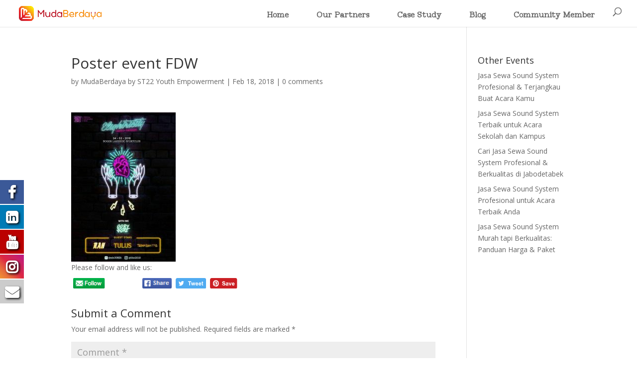

--- FILE ---
content_type: text/html; charset=UTF-8
request_url: https://mudaberdaya.id/festival-dwiwarna-event-keren-bogor/poster-fdw/
body_size: 17773
content:
<!DOCTYPE html>
<html lang="en-US">
<head>
	<meta charset="UTF-8" />
<meta http-equiv="X-UA-Compatible" content="IE=edge">
	<link rel="pingback" href="https://mudaberdaya.id/xmlrpc.php" />

	<script type="text/javascript">
		document.documentElement.className = 'js';
	</script>

	<script>var et_site_url='https://mudaberdaya.id';var et_post_id='981';function et_core_page_resource_fallback(a,b){"undefined"===typeof b&&(b=a.sheet.cssRules&&0===a.sheet.cssRules.length);b&&(a.onerror=null,a.onload=null,a.href?a.href=et_site_url+"/?et_core_page_resource="+a.id+et_post_id:a.src&&(a.src=et_site_url+"/?et_core_page_resource="+a.id+et_post_id))}
</script>
			<style>
			.fuse_social_icons_links {
			    display: block;
			}
			.facebook-awesome-social::before {
			    content: "\f09a" !important;
			}
			
			.awesome-social-img img {
			    position: absolute;
			    top: 50%;
			    left: 50%;
			    transform: translate(-50%,-50%);
			}

			.awesome-social-img {
			    position: relative;
			}			
			.icon_wrapper .awesome-social {
			    font-family: 'FontAwesome' !important;
			}
			#icon_wrapper .fuse_social_icons_links .awesome-social {
			    font-family: "FontAwesome" !important;
			    ext-rendering: auto !important;
			    -webkit-font-smoothing: antialiased !important;
			    -moz-osx-font-smoothing: grayscale !important;
			}
									
			
			#icon_wrapper{
				position: fixed;
				top: 50%;
				left: 0px;
				z-index: 99999;
			}
			
			.awesome-social

			{

            margin-top:2px;

			color: #fff !important;

			text-align: center !important;

			display: block;

			
			line-height: 51px !important;

			width: 48px !important;

			height: 48px !important;

			font-size: 28px !important;

			text-shadow: 2px 2px 4px #000000;
				-moz-transition: width 0.5s, height 0.5s, -webkit-transform 0.5s; /* For Safari 3.1 to 6.0 */



				-webkit-transition: width 0.5s, height 0.5s, -webkit-transform 0.5s; /* For Safari 3.1 to 6.0 */

				transition: width 0.5s, height 0.5s, transform 0.5s;



				


			}

			
			.awesome-social:hover

			{



			-webkit-transform: rotate(360deg); /* Chrome, Safari, Opera */

				transform: rotate(deg);

					-moz-transform: rotate(360deg); /* Chrome, Safari, Opera */

							-ms-transform: rotate(360deg); /* Chrome, Safari, Opera */



			}

				
			.fuse_social_icons_links

			{

			outline:0 !important;



			}

			.fuse_social_icons_links:hover{

			text-decoration:none !important;

			}

			
			.fb-awesome-social

			{

			background: #3b5998;
			border-color: #3b5998;
			
			}
			.facebook-awesome-social

			{

			background: #3b5998;
			border-color: #3b5998;
						}


			.tw-awesome-social

			{

			background:#00aced;
			border-color: #00aced;
			
			}
			.twitter-awesome-social

			{

			background:#00aced;
			border-color: #00aced;
			
			}
			.rss-awesome-social

			{

			background:#FA9B39;
			border-color: #FA9B39;
			
			}

			.linkedin-awesome-social

			{

			background:#007bb6;
			border-color: #007bb6;
						}

			.youtube-awesome-social

			{

			background:#bb0000;
			border-color: #bb0000;
						}

			.flickr-awesome-social

			{

			background: #ff0084;
			border-color: #ff0084;
						}

			.pinterest-awesome-social

			{

			background:#cb2027;
			border-color: #cb2027;
						}

			.stumbleupon-awesome-social

			{

			background:#f74425 ;
			border-color: #f74425;
						}

			.google-plus-awesome-social

			{

			background:#f74425 ;
			border-color: #f74425;
						}

			.instagram-awesome-social

			{

			    background: -moz-linear-gradient(45deg, #f09433 0%, #e6683c 25%, #dc2743 50%, #cc2366 75%, #bc1888 100%);
			    background: -webkit-linear-gradient(45deg, #f09433 0%,#e6683c 25%,#dc2743 50%,#cc2366 75%,#bc1888 100%);
			    background: linear-gradient(45deg, #f09433 0%,#e6683c 25%,#dc2743 50%,#cc2366 75%,#bc1888 100%);
			    filter: progid:DXImageTransform.Microsoft.gradient( startColorstr='#f09433', endColorstr='#bc1888',GradientType=1 );
			    border-color: #f09433;
					    

			}

			.tumblr-awesome-social

			{

			background: #32506d ;
			border-color: #32506d;
						}

			.vine-awesome-social

			{

			background: #00bf8f ;
			border-color: #00bf8f;
						}

            .vk-awesome-social {



            background: #45668e ;
            border-color: #45668e;
            
            }

            .soundcloud-awesome-social

                {

            background: #ff3300 ;
            border-color: #ff3300;
            
                }

                .reddit-awesome-social{



            background: #ff4500 ;
            border-color: #ff4500;

                            }

                .stack-awesome-social{



            background: #fe7a15 ;
            border-color: #fe7a15;
            
                }

                .behance-awesome-social{

            background: #1769ff ;
            border-color: #1769ff;
            
                }

                .github-awesome-social{

            background: #999999 ;
            border-color: #999999;
            


                }

                .envelope-awesome-social{

                  background: #ccc ;
 				  border-color: #ccc;                 
 				                  }

/*  Mobile */









             




			</style>

<style id="et-divi-userfonts">@font-face { font-family: "untold history"; font-display: swap;  src: url("http://mudaberdaya.id/wp-content/uploads/et-fonts/Untold-History-Regular.ttf") format("truetype"), url("http://mudaberdaya.id/wp-content/uploads/et-fonts/Untold-History-Regular.otf") format("opentype"); }</style><meta name='robots' content='index, follow, max-image-preview:large, max-snippet:-1, max-video-preview:-1' />
	<style>img:is([sizes="auto" i], [sizes^="auto," i]) { contain-intrinsic-size: 3000px 1500px }</style>
	
	<!-- This site is optimized with the Yoast SEO plugin v22.3 - https://yoast.com/wordpress/plugins/seo/ -->
	<title>Poster event FDW - MudaBerdaya ID</title>
	<link rel="canonical" href="https://mudaberdaya.id/festival-dwiwarna-event-keren-bogor/poster-fdw/" />
	<meta property="og:locale" content="en_US" />
	<meta property="og:type" content="article" />
	<meta property="og:title" content="Poster event FDW - MudaBerdaya ID" />
	<meta property="og:description" content="Please follow and like us:" />
	<meta property="og:url" content="https://mudaberdaya.id/festival-dwiwarna-event-keren-bogor/poster-fdw/" />
	<meta property="og:site_name" content="MudaBerdaya ID" />
	<meta property="article:modified_time" content="2018-02-18T14:55:36+00:00" />
	<meta property="og:image" content="https://mudaberdaya.id/festival-dwiwarna-event-keren-bogor/poster-fdw" />
	<meta property="og:image:width" content="894" />
	<meta property="og:image:height" content="1280" />
	<meta property="og:image:type" content="image/jpeg" />
	<meta name="twitter:card" content="summary_large_image" />
	<script type="application/ld+json" class="yoast-schema-graph">{"@context":"https://schema.org","@graph":[{"@type":"WebPage","@id":"https://mudaberdaya.id/festival-dwiwarna-event-keren-bogor/poster-fdw/","url":"https://mudaberdaya.id/festival-dwiwarna-event-keren-bogor/poster-fdw/","name":"Poster event FDW - MudaBerdaya ID","isPartOf":{"@id":"https://mudaberdaya.id/#website"},"primaryImageOfPage":{"@id":"https://mudaberdaya.id/festival-dwiwarna-event-keren-bogor/poster-fdw/#primaryimage"},"image":{"@id":"https://mudaberdaya.id/festival-dwiwarna-event-keren-bogor/poster-fdw/#primaryimage"},"thumbnailUrl":"https://mudaberdaya.id/wp-content/uploads/2018/02/Poster-FDW.jpg","datePublished":"2018-02-18T14:55:17+00:00","dateModified":"2018-02-18T14:55:36+00:00","breadcrumb":{"@id":"https://mudaberdaya.id/festival-dwiwarna-event-keren-bogor/poster-fdw/#breadcrumb"},"inLanguage":"en-US","potentialAction":[{"@type":"ReadAction","target":["https://mudaberdaya.id/festival-dwiwarna-event-keren-bogor/poster-fdw/"]}]},{"@type":"ImageObject","inLanguage":"en-US","@id":"https://mudaberdaya.id/festival-dwiwarna-event-keren-bogor/poster-fdw/#primaryimage","url":"https://mudaberdaya.id/wp-content/uploads/2018/02/Poster-FDW.jpg","contentUrl":"https://mudaberdaya.id/wp-content/uploads/2018/02/Poster-FDW.jpg","width":894,"height":1280,"caption":"Poster event FDW Bogor"},{"@type":"BreadcrumbList","@id":"https://mudaberdaya.id/festival-dwiwarna-event-keren-bogor/poster-fdw/#breadcrumb","itemListElement":[{"@type":"ListItem","position":1,"name":"Home","item":"https://mudaberdaya.id/"},{"@type":"ListItem","position":2,"name":"Festival Dwiwarna Akan Warnai Kreativitasmu","item":"https://mudaberdaya.id/festival-dwiwarna-event-keren-bogor/"},{"@type":"ListItem","position":3,"name":"Poster event FDW"}]},{"@type":"WebSite","@id":"https://mudaberdaya.id/#website","url":"https://mudaberdaya.id/","name":"MudaBerdaya ID","description":"MudaBerdaya adalah Perusahaan Pemberdayaan Anak Muda yang berfokus dalam pengembangan kreativitas di komunitas anak muda sekolah dan kampus","potentialAction":[{"@type":"SearchAction","target":{"@type":"EntryPoint","urlTemplate":"https://mudaberdaya.id/?s={search_term_string}"},"query-input":"required name=search_term_string"}],"inLanguage":"en-US"}]}</script>
	<!-- / Yoast SEO plugin. -->


<link rel='dns-prefetch' href='//cdn.datatables.net' />
<link rel='dns-prefetch' href='//cdnjs.cloudflare.com' />
<link rel='dns-prefetch' href='//www.google.com' />
<link rel='dns-prefetch' href='//stats.wp.com' />
<link rel='dns-prefetch' href='//maxcdn.bootstrapcdn.com' />
<link rel='dns-prefetch' href='//fonts.googleapis.com' />
<link rel="alternate" type="application/rss+xml" title="MudaBerdaya ID &raquo; Feed" href="https://mudaberdaya.id/feed/" />
<link rel="alternate" type="application/rss+xml" title="MudaBerdaya ID &raquo; Comments Feed" href="https://mudaberdaya.id/comments/feed/" />
<link rel="alternate" type="application/rss+xml" title="MudaBerdaya ID &raquo; Poster event FDW Comments Feed" href="https://mudaberdaya.id/festival-dwiwarna-event-keren-bogor/poster-fdw/feed/" />
<script type="text/javascript">
/* <![CDATA[ */
window._wpemojiSettings = {"baseUrl":"https:\/\/s.w.org\/images\/core\/emoji\/15.1.0\/72x72\/","ext":".png","svgUrl":"https:\/\/s.w.org\/images\/core\/emoji\/15.1.0\/svg\/","svgExt":".svg","source":{"concatemoji":"https:\/\/mudaberdaya.id\/wp-includes\/js\/wp-emoji-release.min.js?ver=6.8.1"}};
/*! This file is auto-generated */
!function(i,n){var o,s,e;function c(e){try{var t={supportTests:e,timestamp:(new Date).valueOf()};sessionStorage.setItem(o,JSON.stringify(t))}catch(e){}}function p(e,t,n){e.clearRect(0,0,e.canvas.width,e.canvas.height),e.fillText(t,0,0);var t=new Uint32Array(e.getImageData(0,0,e.canvas.width,e.canvas.height).data),r=(e.clearRect(0,0,e.canvas.width,e.canvas.height),e.fillText(n,0,0),new Uint32Array(e.getImageData(0,0,e.canvas.width,e.canvas.height).data));return t.every(function(e,t){return e===r[t]})}function u(e,t,n){switch(t){case"flag":return n(e,"\ud83c\udff3\ufe0f\u200d\u26a7\ufe0f","\ud83c\udff3\ufe0f\u200b\u26a7\ufe0f")?!1:!n(e,"\ud83c\uddfa\ud83c\uddf3","\ud83c\uddfa\u200b\ud83c\uddf3")&&!n(e,"\ud83c\udff4\udb40\udc67\udb40\udc62\udb40\udc65\udb40\udc6e\udb40\udc67\udb40\udc7f","\ud83c\udff4\u200b\udb40\udc67\u200b\udb40\udc62\u200b\udb40\udc65\u200b\udb40\udc6e\u200b\udb40\udc67\u200b\udb40\udc7f");case"emoji":return!n(e,"\ud83d\udc26\u200d\ud83d\udd25","\ud83d\udc26\u200b\ud83d\udd25")}return!1}function f(e,t,n){var r="undefined"!=typeof WorkerGlobalScope&&self instanceof WorkerGlobalScope?new OffscreenCanvas(300,150):i.createElement("canvas"),a=r.getContext("2d",{willReadFrequently:!0}),o=(a.textBaseline="top",a.font="600 32px Arial",{});return e.forEach(function(e){o[e]=t(a,e,n)}),o}function t(e){var t=i.createElement("script");t.src=e,t.defer=!0,i.head.appendChild(t)}"undefined"!=typeof Promise&&(o="wpEmojiSettingsSupports",s=["flag","emoji"],n.supports={everything:!0,everythingExceptFlag:!0},e=new Promise(function(e){i.addEventListener("DOMContentLoaded",e,{once:!0})}),new Promise(function(t){var n=function(){try{var e=JSON.parse(sessionStorage.getItem(o));if("object"==typeof e&&"number"==typeof e.timestamp&&(new Date).valueOf()<e.timestamp+604800&&"object"==typeof e.supportTests)return e.supportTests}catch(e){}return null}();if(!n){if("undefined"!=typeof Worker&&"undefined"!=typeof OffscreenCanvas&&"undefined"!=typeof URL&&URL.createObjectURL&&"undefined"!=typeof Blob)try{var e="postMessage("+f.toString()+"("+[JSON.stringify(s),u.toString(),p.toString()].join(",")+"));",r=new Blob([e],{type:"text/javascript"}),a=new Worker(URL.createObjectURL(r),{name:"wpTestEmojiSupports"});return void(a.onmessage=function(e){c(n=e.data),a.terminate(),t(n)})}catch(e){}c(n=f(s,u,p))}t(n)}).then(function(e){for(var t in e)n.supports[t]=e[t],n.supports.everything=n.supports.everything&&n.supports[t],"flag"!==t&&(n.supports.everythingExceptFlag=n.supports.everythingExceptFlag&&n.supports[t]);n.supports.everythingExceptFlag=n.supports.everythingExceptFlag&&!n.supports.flag,n.DOMReady=!1,n.readyCallback=function(){n.DOMReady=!0}}).then(function(){return e}).then(function(){var e;n.supports.everything||(n.readyCallback(),(e=n.source||{}).concatemoji?t(e.concatemoji):e.wpemoji&&e.twemoji&&(t(e.twemoji),t(e.wpemoji)))}))}((window,document),window._wpemojiSettings);
/* ]]> */
</script>
<meta content="Divi v.4.9.4" name="generator"/><link rel='stylesheet' id='sbi_styles-css' href='https://mudaberdaya.id/wp-content/plugins/instagram-feed/css/sbi-styles.min.css?ver=6.6.1' type='text/css' media='all' />
<link rel='stylesheet' id='sby_styles-css' href='https://mudaberdaya.id/wp-content/plugins/feeds-for-youtube/css/sb-youtube.min.css?ver=2.2.4' type='text/css' media='all' />
<style id='wp-emoji-styles-inline-css' type='text/css'>

	img.wp-smiley, img.emoji {
		display: inline !important;
		border: none !important;
		box-shadow: none !important;
		height: 1em !important;
		width: 1em !important;
		margin: 0 0.07em !important;
		vertical-align: -0.1em !important;
		background: none !important;
		padding: 0 !important;
	}
</style>
<link rel='stylesheet' id='wp-block-library-css' href='https://mudaberdaya.id/wp-includes/css/dist/block-library/style.min.css?ver=6.8.1' type='text/css' media='all' />
<style id='classic-theme-styles-inline-css' type='text/css'>
/*! This file is auto-generated */
.wp-block-button__link{color:#fff;background-color:#32373c;border-radius:9999px;box-shadow:none;text-decoration:none;padding:calc(.667em + 2px) calc(1.333em + 2px);font-size:1.125em}.wp-block-file__button{background:#32373c;color:#fff;text-decoration:none}
</style>
<link rel='stylesheet' id='mediaelement-css' href='https://mudaberdaya.id/wp-includes/js/mediaelement/mediaelementplayer-legacy.min.css?ver=4.2.17' type='text/css' media='all' />
<link rel='stylesheet' id='wp-mediaelement-css' href='https://mudaberdaya.id/wp-includes/js/mediaelement/wp-mediaelement.min.css?ver=6.8.1' type='text/css' media='all' />
<style id='jetpack-sharing-buttons-style-inline-css' type='text/css'>
.jetpack-sharing-buttons__services-list{display:flex;flex-direction:row;flex-wrap:wrap;gap:0;list-style-type:none;margin:5px;padding:0}.jetpack-sharing-buttons__services-list.has-small-icon-size{font-size:12px}.jetpack-sharing-buttons__services-list.has-normal-icon-size{font-size:16px}.jetpack-sharing-buttons__services-list.has-large-icon-size{font-size:24px}.jetpack-sharing-buttons__services-list.has-huge-icon-size{font-size:36px}@media print{.jetpack-sharing-buttons__services-list{display:none!important}}.editor-styles-wrapper .wp-block-jetpack-sharing-buttons{gap:0;padding-inline-start:0}ul.jetpack-sharing-buttons__services-list.has-background{padding:1.25em 2.375em}
</style>
<style id='global-styles-inline-css' type='text/css'>
:root{--wp--preset--aspect-ratio--square: 1;--wp--preset--aspect-ratio--4-3: 4/3;--wp--preset--aspect-ratio--3-4: 3/4;--wp--preset--aspect-ratio--3-2: 3/2;--wp--preset--aspect-ratio--2-3: 2/3;--wp--preset--aspect-ratio--16-9: 16/9;--wp--preset--aspect-ratio--9-16: 9/16;--wp--preset--color--black: #000000;--wp--preset--color--cyan-bluish-gray: #abb8c3;--wp--preset--color--white: #ffffff;--wp--preset--color--pale-pink: #f78da7;--wp--preset--color--vivid-red: #cf2e2e;--wp--preset--color--luminous-vivid-orange: #ff6900;--wp--preset--color--luminous-vivid-amber: #fcb900;--wp--preset--color--light-green-cyan: #7bdcb5;--wp--preset--color--vivid-green-cyan: #00d084;--wp--preset--color--pale-cyan-blue: #8ed1fc;--wp--preset--color--vivid-cyan-blue: #0693e3;--wp--preset--color--vivid-purple: #9b51e0;--wp--preset--gradient--vivid-cyan-blue-to-vivid-purple: linear-gradient(135deg,rgba(6,147,227,1) 0%,rgb(155,81,224) 100%);--wp--preset--gradient--light-green-cyan-to-vivid-green-cyan: linear-gradient(135deg,rgb(122,220,180) 0%,rgb(0,208,130) 100%);--wp--preset--gradient--luminous-vivid-amber-to-luminous-vivid-orange: linear-gradient(135deg,rgba(252,185,0,1) 0%,rgba(255,105,0,1) 100%);--wp--preset--gradient--luminous-vivid-orange-to-vivid-red: linear-gradient(135deg,rgba(255,105,0,1) 0%,rgb(207,46,46) 100%);--wp--preset--gradient--very-light-gray-to-cyan-bluish-gray: linear-gradient(135deg,rgb(238,238,238) 0%,rgb(169,184,195) 100%);--wp--preset--gradient--cool-to-warm-spectrum: linear-gradient(135deg,rgb(74,234,220) 0%,rgb(151,120,209) 20%,rgb(207,42,186) 40%,rgb(238,44,130) 60%,rgb(251,105,98) 80%,rgb(254,248,76) 100%);--wp--preset--gradient--blush-light-purple: linear-gradient(135deg,rgb(255,206,236) 0%,rgb(152,150,240) 100%);--wp--preset--gradient--blush-bordeaux: linear-gradient(135deg,rgb(254,205,165) 0%,rgb(254,45,45) 50%,rgb(107,0,62) 100%);--wp--preset--gradient--luminous-dusk: linear-gradient(135deg,rgb(255,203,112) 0%,rgb(199,81,192) 50%,rgb(65,88,208) 100%);--wp--preset--gradient--pale-ocean: linear-gradient(135deg,rgb(255,245,203) 0%,rgb(182,227,212) 50%,rgb(51,167,181) 100%);--wp--preset--gradient--electric-grass: linear-gradient(135deg,rgb(202,248,128) 0%,rgb(113,206,126) 100%);--wp--preset--gradient--midnight: linear-gradient(135deg,rgb(2,3,129) 0%,rgb(40,116,252) 100%);--wp--preset--font-size--small: 13px;--wp--preset--font-size--medium: 20px;--wp--preset--font-size--large: 36px;--wp--preset--font-size--x-large: 42px;--wp--preset--spacing--20: 0.44rem;--wp--preset--spacing--30: 0.67rem;--wp--preset--spacing--40: 1rem;--wp--preset--spacing--50: 1.5rem;--wp--preset--spacing--60: 2.25rem;--wp--preset--spacing--70: 3.38rem;--wp--preset--spacing--80: 5.06rem;--wp--preset--shadow--natural: 6px 6px 9px rgba(0, 0, 0, 0.2);--wp--preset--shadow--deep: 12px 12px 50px rgba(0, 0, 0, 0.4);--wp--preset--shadow--sharp: 6px 6px 0px rgba(0, 0, 0, 0.2);--wp--preset--shadow--outlined: 6px 6px 0px -3px rgba(255, 255, 255, 1), 6px 6px rgba(0, 0, 0, 1);--wp--preset--shadow--crisp: 6px 6px 0px rgba(0, 0, 0, 1);}:where(.is-layout-flex){gap: 0.5em;}:where(.is-layout-grid){gap: 0.5em;}body .is-layout-flex{display: flex;}.is-layout-flex{flex-wrap: wrap;align-items: center;}.is-layout-flex > :is(*, div){margin: 0;}body .is-layout-grid{display: grid;}.is-layout-grid > :is(*, div){margin: 0;}:where(.wp-block-columns.is-layout-flex){gap: 2em;}:where(.wp-block-columns.is-layout-grid){gap: 2em;}:where(.wp-block-post-template.is-layout-flex){gap: 1.25em;}:where(.wp-block-post-template.is-layout-grid){gap: 1.25em;}.has-black-color{color: var(--wp--preset--color--black) !important;}.has-cyan-bluish-gray-color{color: var(--wp--preset--color--cyan-bluish-gray) !important;}.has-white-color{color: var(--wp--preset--color--white) !important;}.has-pale-pink-color{color: var(--wp--preset--color--pale-pink) !important;}.has-vivid-red-color{color: var(--wp--preset--color--vivid-red) !important;}.has-luminous-vivid-orange-color{color: var(--wp--preset--color--luminous-vivid-orange) !important;}.has-luminous-vivid-amber-color{color: var(--wp--preset--color--luminous-vivid-amber) !important;}.has-light-green-cyan-color{color: var(--wp--preset--color--light-green-cyan) !important;}.has-vivid-green-cyan-color{color: var(--wp--preset--color--vivid-green-cyan) !important;}.has-pale-cyan-blue-color{color: var(--wp--preset--color--pale-cyan-blue) !important;}.has-vivid-cyan-blue-color{color: var(--wp--preset--color--vivid-cyan-blue) !important;}.has-vivid-purple-color{color: var(--wp--preset--color--vivid-purple) !important;}.has-black-background-color{background-color: var(--wp--preset--color--black) !important;}.has-cyan-bluish-gray-background-color{background-color: var(--wp--preset--color--cyan-bluish-gray) !important;}.has-white-background-color{background-color: var(--wp--preset--color--white) !important;}.has-pale-pink-background-color{background-color: var(--wp--preset--color--pale-pink) !important;}.has-vivid-red-background-color{background-color: var(--wp--preset--color--vivid-red) !important;}.has-luminous-vivid-orange-background-color{background-color: var(--wp--preset--color--luminous-vivid-orange) !important;}.has-luminous-vivid-amber-background-color{background-color: var(--wp--preset--color--luminous-vivid-amber) !important;}.has-light-green-cyan-background-color{background-color: var(--wp--preset--color--light-green-cyan) !important;}.has-vivid-green-cyan-background-color{background-color: var(--wp--preset--color--vivid-green-cyan) !important;}.has-pale-cyan-blue-background-color{background-color: var(--wp--preset--color--pale-cyan-blue) !important;}.has-vivid-cyan-blue-background-color{background-color: var(--wp--preset--color--vivid-cyan-blue) !important;}.has-vivid-purple-background-color{background-color: var(--wp--preset--color--vivid-purple) !important;}.has-black-border-color{border-color: var(--wp--preset--color--black) !important;}.has-cyan-bluish-gray-border-color{border-color: var(--wp--preset--color--cyan-bluish-gray) !important;}.has-white-border-color{border-color: var(--wp--preset--color--white) !important;}.has-pale-pink-border-color{border-color: var(--wp--preset--color--pale-pink) !important;}.has-vivid-red-border-color{border-color: var(--wp--preset--color--vivid-red) !important;}.has-luminous-vivid-orange-border-color{border-color: var(--wp--preset--color--luminous-vivid-orange) !important;}.has-luminous-vivid-amber-border-color{border-color: var(--wp--preset--color--luminous-vivid-amber) !important;}.has-light-green-cyan-border-color{border-color: var(--wp--preset--color--light-green-cyan) !important;}.has-vivid-green-cyan-border-color{border-color: var(--wp--preset--color--vivid-green-cyan) !important;}.has-pale-cyan-blue-border-color{border-color: var(--wp--preset--color--pale-cyan-blue) !important;}.has-vivid-cyan-blue-border-color{border-color: var(--wp--preset--color--vivid-cyan-blue) !important;}.has-vivid-purple-border-color{border-color: var(--wp--preset--color--vivid-purple) !important;}.has-vivid-cyan-blue-to-vivid-purple-gradient-background{background: var(--wp--preset--gradient--vivid-cyan-blue-to-vivid-purple) !important;}.has-light-green-cyan-to-vivid-green-cyan-gradient-background{background: var(--wp--preset--gradient--light-green-cyan-to-vivid-green-cyan) !important;}.has-luminous-vivid-amber-to-luminous-vivid-orange-gradient-background{background: var(--wp--preset--gradient--luminous-vivid-amber-to-luminous-vivid-orange) !important;}.has-luminous-vivid-orange-to-vivid-red-gradient-background{background: var(--wp--preset--gradient--luminous-vivid-orange-to-vivid-red) !important;}.has-very-light-gray-to-cyan-bluish-gray-gradient-background{background: var(--wp--preset--gradient--very-light-gray-to-cyan-bluish-gray) !important;}.has-cool-to-warm-spectrum-gradient-background{background: var(--wp--preset--gradient--cool-to-warm-spectrum) !important;}.has-blush-light-purple-gradient-background{background: var(--wp--preset--gradient--blush-light-purple) !important;}.has-blush-bordeaux-gradient-background{background: var(--wp--preset--gradient--blush-bordeaux) !important;}.has-luminous-dusk-gradient-background{background: var(--wp--preset--gradient--luminous-dusk) !important;}.has-pale-ocean-gradient-background{background: var(--wp--preset--gradient--pale-ocean) !important;}.has-electric-grass-gradient-background{background: var(--wp--preset--gradient--electric-grass) !important;}.has-midnight-gradient-background{background: var(--wp--preset--gradient--midnight) !important;}.has-small-font-size{font-size: var(--wp--preset--font-size--small) !important;}.has-medium-font-size{font-size: var(--wp--preset--font-size--medium) !important;}.has-large-font-size{font-size: var(--wp--preset--font-size--large) !important;}.has-x-large-font-size{font-size: var(--wp--preset--font-size--x-large) !important;}
:where(.wp-block-post-template.is-layout-flex){gap: 1.25em;}:where(.wp-block-post-template.is-layout-grid){gap: 1.25em;}
:where(.wp-block-columns.is-layout-flex){gap: 2em;}:where(.wp-block-columns.is-layout-grid){gap: 2em;}
:root :where(.wp-block-pullquote){font-size: 1.5em;line-height: 1.6;}
</style>
<link rel='stylesheet' id='ctf_styles-css' href='https://mudaberdaya.id/wp-content/plugins/custom-twitter-feeds/css/ctf-styles.min.css?ver=2.2.5' type='text/css' media='all' />
<link rel='stylesheet' id='fontawesome-css' href='https://mudaberdaya.id/wp-content/plugins/fuse-social-floating-sidebar/inc/font-awesome/css/font-awesome.min.css?ver=6.8.1' type='text/css' media='all' />
<link rel='stylesheet' id='jquery-datatables-css' href='https://cdn.datatables.net/1.10.16/css/jquery.dataTables.min.css?ver=6.8.1' type='text/css' media='all' />
<link rel='stylesheet' id='datatables-buttons-css' href='https://cdn.datatables.net/buttons/1.4.2/css/buttons.dataTables.min.css?ver=6.8.1' type='text/css' media='all' />
<link rel='stylesheet' id='datatables-select-css' href='https://cdn.datatables.net/select/1.2.3/css/select.dataTables.min.css?ver=6.8.1' type='text/css' media='all' />
<link rel='stylesheet' id='datatables-fixedheader-css' href='https://cdn.datatables.net/fixedheader/3.1.3/css/fixedHeader.dataTables.min.css?ver=6.8.1' type='text/css' media='all' />
<link rel='stylesheet' id='datatables-fixedcolumns-css' href='https://cdn.datatables.net/fixedcolumns/3.2.3/css/fixedColumns.dataTables.min.css?ver=6.8.1' type='text/css' media='all' />
<link rel='stylesheet' id='datatables-responsive-css' href='https://cdn.datatables.net/responsive/2.2.0/css/responsive.dataTables.min.css?ver=6.8.1' type='text/css' media='all' />
<link rel='stylesheet' id='SFSImainCss-css' href='https://mudaberdaya.id/wp-content/plugins/ultimate-social-media-icons/css/sfsi-style.css?ver=6.8.1' type='text/css' media='all' />
<link rel='stylesheet' id='cssblog-css' href='https://mudaberdaya.id/wp-content/plugins/wp-blog-and-widgets/css/styleblog.css?ver=1.3.2' type='text/css' media='all' />
<link rel='stylesheet' id='bootstrap-main-css-css' href='https://mudaberdaya.id/wp-content/plugins/wp-event-manager/assets/js/bootstrap/css/bootstrap.min.css?ver=6.8.1' type='text/css' media='all' />
<link rel='stylesheet' id='wp-event-manager-frontend-css' href='https://mudaberdaya.id/wp-content/plugins/wp-event-manager/assets/css/frontend.min.css?ver=6.8.1' type='text/css' media='all' />
<link rel='stylesheet' id='wp-event-manager-jquery-ui-css-css' href='https://mudaberdaya.id/wp-content/plugins/wp-event-manager/assets/js/jquery-ui/jquery-ui.css?ver=6.8.1' type='text/css' media='all' />
<link rel='stylesheet' id='wp-event-manager-jquery-timepicker-css-css' href='https://mudaberdaya.id/wp-content/plugins/wp-event-manager/assets/js/jquery-timepicker/jquery.timepicker.min.css?ver=6.8.1' type='text/css' media='all' />
<link rel='stylesheet' id='wpos-slick-style-css' href='https://mudaberdaya.id/wp-content/plugins/wp-logo-showcase-responsive-slider-slider/assets/css/slick.css?ver=2.9.1' type='text/css' media='all' />
<link rel='stylesheet' id='logo_showcase_style-css' href='https://mudaberdaya.id/wp-content/plugins/wp-logo-showcase-responsive-slider-slider/assets/css/logo-showcase.css?ver=2.9.1' type='text/css' media='all' />
<link rel='stylesheet' id='ye_dynamic-css' href='https://mudaberdaya.id/wp-content/plugins/youtube-embed/css/main.min.css?ver=5.3.1' type='text/css' media='all' />
<link rel='stylesheet' id='cff-css' href='https://mudaberdaya.id/wp-content/plugins/custom-facebook-feed/assets/css/cff-style.min.css?ver=4.2.6' type='text/css' media='all' />
<link rel='stylesheet' id='sb-font-awesome-css' href='https://maxcdn.bootstrapcdn.com/font-awesome/4.7.0/css/font-awesome.min.css?ver=6.8.1' type='text/css' media='all' />
<link rel='stylesheet' id='divi-fonts-css' href='https://fonts.googleapis.com/css?family=Open+Sans:300italic,400italic,600italic,700italic,800italic,400,300,600,700,800&#038;subset=latin,latin-ext&#038;display=swap' type='text/css' media='all' />
<link rel='stylesheet' id='divi-style-css' href='https://mudaberdaya.id/wp-content/themes/Divi/style.css?ver=4.9.4' type='text/css' media='all' />
<link rel='stylesheet' id='dashicons-css' href='https://mudaberdaya.id/wp-includes/css/dashicons.min.css?ver=6.8.1' type='text/css' media='all' />
<!--n2css--><script type="text/javascript" src="https://mudaberdaya.id/wp-includes/js/jquery/jquery.min.js?ver=3.7.1" id="jquery-core-js"></script>
<script type="text/javascript" src="https://mudaberdaya.id/wp-includes/js/jquery/jquery-migrate.min.js?ver=3.4.1" id="jquery-migrate-js"></script>
<script type="text/javascript" id="fuse-social-script-js-extra">
/* <![CDATA[ */
var fuse_social = {"ajax_url":"https:\/\/mudaberdaya.id\/wp-admin\/admin-ajax.php"};
/* ]]> */
</script>
<script type="text/javascript" src="https://mudaberdaya.id/wp-content/plugins/fuse-social-floating-sidebar/inc/js/fuse_script.js?ver=407006636" id="fuse-social-script-js"></script>
<script type="text/javascript" src="https://cdn.datatables.net/1.10.16/js/jquery.dataTables.min.js?ver=6.8.1" id="jquery-datatables-js"></script>
<script type="text/javascript" src="https://cdn.datatables.net/buttons/1.4.2/js/dataTables.buttons.min.js?ver=6.8.1" id="datatables-buttons-js"></script>
<script type="text/javascript" src="//cdn.datatables.net/buttons/1.4.2/js/buttons.colVis.min.js?ver=6.8.1" id="datatables-buttons-colvis-js"></script>
<script type="text/javascript" src="//cdn.datatables.net/buttons/1.4.2/js/buttons.print.min.js?ver=6.8.1" id="datatables-buttons-print-js"></script>
<script type="text/javascript" src="//cdnjs.cloudflare.com/ajax/libs/pdfmake/0.1.32/pdfmake.min.js?ver=6.8.1" id="pdfmake-js"></script>
<script type="text/javascript" src="//cdnjs.cloudflare.com/ajax/libs/pdfmake/0.1.32/vfs_fonts.js?ver=6.8.1" id="pdfmake-fonts-js"></script>
<script type="text/javascript" src="//cdnjs.cloudflare.com/ajax/libs/jszip/3.1.3/jszip.min.js?ver=6.8.1" id="jszip-js"></script>
<script type="text/javascript" src="//cdn.datatables.net/buttons/1.4.2/js/buttons.html5.min.js?ver=6.8.1" id="datatables-buttons-html5-js"></script>
<script type="text/javascript" src="https://cdn.datatables.net/select/1.2.3/js/dataTables.select.min.js?ver=6.8.1" id="datatables-select-js"></script>
<script type="text/javascript" src="https://cdn.datatables.net/fixedheader/3.1.3/js/dataTables.fixedHeader.min.js?ver=6.8.1" id="datatables-fixedheader-js"></script>
<script type="text/javascript" src="https://cdn.datatables.net/fixedcolumns/3.2.3/js/dataTables.fixedColumns.min.js?ver=6.8.1" id="datatables-fixedcolumns-js"></script>
<script type="text/javascript" src="https://cdn.datatables.net/responsive/2.2.0/js/dataTables.responsive.min.js?ver=6.8.1" id="datatables-responsive-js"></script>
<script type="text/javascript" id="igsv-datatables-js-extra">
/* <![CDATA[ */
var igsv_plugin_vars = {"lang_dir":"https:\/\/mudaberdaya.id\/wp-content\/plugins\/inline-google-spreadsheet-viewer\/languages","datatables_classes":".igsv-table:not(.no-datatables)","datatables_defaults_object":{"dom":"B<'clear'>lfrtip","buttons":["colvis","copy","csv","excel","pdf","print"]}};
/* ]]> */
</script>
<script type="text/javascript" src="https://mudaberdaya.id/wp-content/plugins/inline-google-spreadsheet-viewer/igsv-datatables.js?ver=6.8.1" id="igsv-datatables-js"></script>
<script type="text/javascript" src="//www.google.com/jsapi?ver=6.8.1" id="google-ajax-api-js"></script>
<script type="text/javascript" src="https://mudaberdaya.id/wp-content/plugins/inline-google-spreadsheet-viewer/igsv-gvizcharts.js?ver=6.8.1" id="igsv-gvizcharts-js"></script>
<link rel="https://api.w.org/" href="https://mudaberdaya.id/wp-json/" /><link rel="alternate" title="JSON" type="application/json" href="https://mudaberdaya.id/wp-json/wp/v2/media/981" /><link rel="EditURI" type="application/rsd+xml" title="RSD" href="https://mudaberdaya.id/xmlrpc.php?rsd" />
<meta name="generator" content="WordPress 6.8.1" />
<link rel='shortlink' href='https://mudaberdaya.id/?p=981' />
<link rel="alternate" title="oEmbed (JSON)" type="application/json+oembed" href="https://mudaberdaya.id/wp-json/oembed/1.0/embed?url=https%3A%2F%2Fmudaberdaya.id%2Ffestival-dwiwarna-event-keren-bogor%2Fposter-fdw%2F" />
<link rel="alternate" title="oEmbed (XML)" type="text/xml+oembed" href="https://mudaberdaya.id/wp-json/oembed/1.0/embed?url=https%3A%2F%2Fmudaberdaya.id%2Ffestival-dwiwarna-event-keren-bogor%2Fposter-fdw%2F&#038;format=xml" />
<script type="text/javascript">if(!window._buttonizer) { window._buttonizer = {}; };var _buttonizer_page_data = {"language":"en"};window._buttonizer.data = { ..._buttonizer_page_data, ...window._buttonizer.data };</script><style type="text/css">
.feedzy-rss-link-icon:after {
	content: url("https://mudaberdaya.id/wp-content/plugins/feedzy-rss-feeds/img/external-link.png");
	margin-left: 3px;
}
</style>
		<meta name="framework" content="Redux 4.1.29" /><meta name="google-site-verification" content="QkMwBs4FrS_63dBoLhszZX7WckcKTf96efrtr87FIXM" />
<!-- Google Tag Manager -->
<script>(function(w,d,s,l,i){w[l]=w[l]||[];w[l].push({'gtm.start':
new Date().getTime(),event:'gtm.js'});var f=d.getElementsByTagName(s)[0],
j=d.createElement(s),dl=l!='dataLayer'?'&l='+l:'';j.async=true;j.src=
'https://www.googletagmanager.com/gtm.js?id='+i+dl;f.parentNode.insertBefore(j,f);
})(window,document,'script','dataLayer','GTM-TWSZMGP');</script>
<!-- End Google Tag Manager -->

<link rel="stylesheet" href="https://use.fontawesome.com/releases/v5.0.13/css/all.css" integrity="sha384-DNOHZ68U8hZfKXOrtjWvjxusGo9WQnrNx2sqG0tfsghAvtVlRW3tvkXWZh58N9jp" crossorigin="anonymous">


<!-- Google tag (gtag.js) -->
<script async src="https://www.googletagmanager.com/gtag/js?id=AW-11195317268"></script>
<script>
  window.dataLayer = window.dataLayer || [];
  function gtag(){dataLayer.push(arguments);}
  gtag('js', new Date());

  gtag('config', 'AW-11195317268');
</script>
<!-- Meta Pixel Code -->
<script>
!function(f,b,e,v,n,t,s)
{if(f.fbq)return;n=f.fbq=function(){n.callMethod?
n.callMethod.apply(n,arguments):n.queue.push(arguments)};
if(!f._fbq)f._fbq=n;n.push=n;n.loaded=!0;n.version='2.0';
n.queue=[];t=b.createElement(e);t.async=!0;
t.src=v;s=b.getElementsByTagName(e)[0];
s.parentNode.insertBefore(t,s)}(window, document,'script',
'https://connect.facebook.net/en_US/fbevents.js');
fbq('init', '1384551868654393');
fbq('track', 'PageView');
</script>
<noscript><img height="1" width="1" style="display:none"
src="https://www.facebook.com/tr?id=1384551868654393&ev=PageView&noscript=1"
/></noscript>
<!-- End Meta Pixel Code -->


<!-- Global site tag (gtag.js) - Google Ads: 793699062 -->
<script async src="https://www.googletagmanager.com/gtag/js?id=AW-793699062"></script>
<script>
  window.dataLayer = window.dataLayer || [];
  function gtag(){dataLayer.push(arguments);}
  gtag('js', new Date());

  gtag('config', 'AW-793699062');
</script>

<!-- Facebook Pixel Code -->
<script>
  !function(f,b,e,v,n,t,s)
  {if(f.fbq)return;n=f.fbq=function(){n.callMethod?
  n.callMethod.apply(n,arguments):n.queue.push(arguments)};
  if(!f._fbq)f._fbq=n;n.push=n;n.loaded=!0;n.version='2.0';
  n.queue=[];t=b.createElement(e);t.async=!0;
  t.src=v;s=b.getElementsByTagName(e)[0];
  s.parentNode.insertBefore(t,s)}(window, document,'script',
  'https://connect.facebook.net/en_US/fbevents.js');
  fbq('init', '204039921345599');
  fbq('track', 'PageView');
</script>
<noscript><img height="1" width="1" style="display:none"
  src="https://www.facebook.com/tr?id=204039921345599&ev=PageView&noscript=1"
/></noscript>
<!-- End Facebook Pixel Code -->

<!-- Facebook Pixel Code -->
<script>
  !function(f,b,e,v,n,t,s)
  {if(f.fbq)return;n=f.fbq=function(){n.callMethod?
  n.callMethod.apply(n,arguments):n.queue.push(arguments)};
  if(!f._fbq)f._fbq=n;n.push=n;n.loaded=!0;n.version='2.0';
  n.queue=[];t=b.createElement(e);t.async=!0;
  t.src=v;s=b.getElementsByTagName(e)[0];
  s.parentNode.insertBefore(t,s)}(window, document,'script',
  'https://connect.facebook.net/en_US/fbevents.js');
  fbq('init', '1661619187338943');
  fbq('track', 'PageView');
</script>
<noscript><img height="1" width="1" style="display:none"
  src="https://www.facebook.com/tr?id=1661619187338943&ev=PageView&noscript=1"
/></noscript>
<!-- End Facebook Pixel Code -->

<!-- Facebook Pixel Code -->
<script>
!function(f,b,e,v,n,t,s)
{if(f.fbq)return;n=f.fbq=function(){n.callMethod?
n.callMethod.apply(n,arguments):n.queue.push(arguments)};
if(!f._fbq)f._fbq=n;n.push=n;n.loaded=!0;n.version='2.0';
n.queue=[];t=b.createElement(e);t.async=!0;
t.src=v;s=b.getElementsByTagName(e)[0];
s.parentNode.insertBefore(t,s)}(window, document,'script',
'https://connect.facebook.net/en_US/fbevents.js');
fbq('init', '196298479355892');
fbq('track', 'PageView');
</script>
<noscript><img height="1" width="1" style="display:none"
src="https://www.facebook.com/tr?id=196298479355892&ev=PageView&noscript=1"
/></noscript>
<!-- End Facebook Pixel Code -->

<!-- Global site tag (gtag.js) - Google Ads: 442461440 -->
<script async src="https://www.googletagmanager.com/gtag/js?id=AW-442461440"></script>
<script>
  window.dataLayer = window.dataLayer || [];
  function gtag(){dataLayer.push(arguments);}
  gtag('js', new Date());

  gtag('config', 'AW-442461440');
</script>

<!-- Facebook Pixel Code -->
<script>
!function(f,b,e,v,n,t,s)
{if(f.fbq)return;n=f.fbq=function(){n.callMethod?
n.callMethod.apply(n,arguments):n.queue.push(arguments)};
if(!f._fbq)f._fbq=n;n.push=n;n.loaded=!0;n.version='2.0';
n.queue=[];t=b.createElement(e);t.async=!0;
t.src=v;s=b.getElementsByTagName(e)[0];
s.parentNode.insertBefore(t,s)}(window, document,'script',
'https://connect.facebook.net/en_US/fbevents.js');
fbq('init', '1476410316049271');
fbq('track', 'PageView');
</script>
<noscript><img height="1" width="1" style="display:none"
src="https://www.facebook.com/tr?id=1476410316049271&ev=PageView&noscript=1"
/></noscript>
<!-- End Facebook Pixel Code -->


<!-- Facebook Pixel Code -->
<script>
!function(f,b,e,v,n,t,s)
{if(f.fbq)return;n=f.fbq=function(){n.callMethod?
n.callMethod.apply(n,arguments):n.queue.push(arguments)};
if(!f._fbq)f._fbq=n;n.push=n;n.loaded=!0;n.version='2.0';
n.queue=[];t=b.createElement(e);t.async=!0;
t.src=v;s=b.getElementsByTagName(e)[0];
s.parentNode.insertBefore(t,s)}(window, document,'script',
'https://connect.facebook.net/en_US/fbevents.js');
fbq('init', '950901645862153');
fbq('track', 'PageView');
</script>
<noscript><img height="1" width="1" style="display:none"
src="https://www.facebook.com/tr?id=950901645862153&ev=PageView&noscript=1"
/></noscript>
<!-- End Facebook Pixel Code -->

<!-- Global site tag (gtag.js) - Google Ads: 442461440 -->
<script async src="https://www.googletagmanager.com/gtag/js?id=AW-442461440"></script>
<script>
  window.dataLayer = window.dataLayer || [];
  function gtag(){dataLayer.push(arguments);}
  gtag('js', new Date());

  gtag('config', 'AW-442461440');
</script>

<meta name="facebook-domain-verification" content="ifeejeildcshvwlhhgkasdrh0bxiis" />

<meta name="facebook-domain-verification" content="7r23tge5yn3qy3cw3259ki93xnfxfp" />

<script async src="https://pagead2.googlesyndication.com/pagead/js/adsbygoogle.js?client=ca-pub-5376209606635696"
     crossorigin="anonymous"></script>

<script type="application/ld+json">
{
  "@context": "https://mudaberdaya.id",
  "@type": "Organization",
  "url": "https://mudaberdaya.id",
  "logo": "https://mudaberdaya.id/wp-content/themes/Divi/images/logo.png",
  "name": "MudaBerdaya by ST22 Youth Empowerment"
}
</script><meta name="follow.[base64]" content="CpBUw04THVaUsdtb76N7"/><meta name="generator" content="WP Easy Events v3.3.2 - https://emdplugins.com" />
	<style>img#wpstats{display:none}</style>
		<meta name="viewport" content="width=device-width, initial-scale=1.0, maximum-scale=1.0, user-scalable=0" /><link rel="preload" href="https://mudaberdaya.id/wp-content/themes/Divi/core/admin/fonts/modules.ttf" as="font" crossorigin="anonymous"><meta name="generator" content="Elementor 3.30.1; features: e_font_icon_svg, additional_custom_breakpoints, e_element_cache; settings: css_print_method-external, google_font-enabled, font_display-swap">

<!-- WordPress Facebook Integration Begin -->
<!-- Facebook Pixel Code -->
<script>
!function(f,b,e,v,n,t,s){if(f.fbq)return;n=f.fbq=function(){n.callMethod?
n.callMethod.apply(n,arguments):n.queue.push(arguments)};if(!f._fbq)f._fbq=n;
n.push=n;n.loaded=!0;n.version='2.0';n.queue=[];t=b.createElement(e);t.async=!0;
t.src=v;s=b.getElementsByTagName(e)[0];s.parentNode.insertBefore(t,s)}(window,
document,'script','https://connect.facebook.net/en_US/fbevents.js');
fbq('init', '1604087949837353', {}, {
    "agent": "wordpress-6.8.1-1.7.5"
});

fbq('track', 'PageView', {
    "source": "wordpress",
    "version": "6.8.1",
    "pluginVersion": "1.7.5"
});

<!-- Support AJAX add to cart -->
if(typeof jQuery != 'undefined') {
  jQuery(document).ready(function($){
    jQuery('body').on('added_to_cart', function(event) {

      // Ajax action.
      $.get('?wc-ajax=fb_inject_add_to_cart_event', function(data) {
        $('head').append(data);
      });

    });
  });
}
<!-- End Support AJAX add to cart -->

</script>
<!-- DO NOT MODIFY -->
<!-- End Facebook Pixel Code -->
<!-- WordPress Facebook Integration end -->
      
<!-- Facebook Pixel Code -->
<noscript>
<img height="1" width="1" style="display:none"
src="https://www.facebook.com/tr?id=1604087949837353&ev=PageView&noscript=1"/>
</noscript>
<!-- DO NOT MODIFY -->
<!-- End Facebook Pixel Code -->
    			<style>
				.e-con.e-parent:nth-of-type(n+4):not(.e-lazyloaded):not(.e-no-lazyload),
				.e-con.e-parent:nth-of-type(n+4):not(.e-lazyloaded):not(.e-no-lazyload) * {
					background-image: none !important;
				}
				@media screen and (max-height: 1024px) {
					.e-con.e-parent:nth-of-type(n+3):not(.e-lazyloaded):not(.e-no-lazyload),
					.e-con.e-parent:nth-of-type(n+3):not(.e-lazyloaded):not(.e-no-lazyload) * {
						background-image: none !important;
					}
				}
				@media screen and (max-height: 640px) {
					.e-con.e-parent:nth-of-type(n+2):not(.e-lazyloaded):not(.e-no-lazyload),
					.e-con.e-parent:nth-of-type(n+2):not(.e-lazyloaded):not(.e-no-lazyload) * {
						background-image: none !important;
					}
				}
			</style>
			<style type="text/css" id="custom-background-css">
body.custom-background { background-color: #ffffff; }
</style>
	<link rel="icon" href="https://mudaberdaya.id/wp-content/uploads/2023/03/cropped-Logo_MudaBerdayabyST22_Primary-Color_Square-32x32.jpg" sizes="32x32" />
<link rel="icon" href="https://mudaberdaya.id/wp-content/uploads/2023/03/cropped-Logo_MudaBerdayabyST22_Primary-Color_Square-192x192.jpg" sizes="192x192" />
<link rel="apple-touch-icon" href="https://mudaberdaya.id/wp-content/uploads/2023/03/cropped-Logo_MudaBerdayabyST22_Primary-Color_Square-180x180.jpg" />
<meta name="msapplication-TileImage" content="https://mudaberdaya.id/wp-content/uploads/2023/03/cropped-Logo_MudaBerdayabyST22_Primary-Color_Square-270x270.jpg" />
<link rel="stylesheet" id="et-divi-customizer-global-cached-inline-styles" href="https://mudaberdaya.id/wp-content/et-cache/global/et-divi-customizer-global-1767339092406.min.css" onerror="et_core_page_resource_fallback(this, true)" onload="et_core_page_resource_fallback(this)" /></head>
<body class="attachment wp-singular attachment-template-default single single-attachment postid-981 attachmentid-981 attachment-jpeg custom-background wp-theme-Divi et_pb_button_helper_class et_fullwidth_nav et_fixed_nav et_show_nav et_primary_nav_dropdown_animation_expand et_secondary_nav_dropdown_animation_fade et_header_style_left et_pb_footer_columns4 et_cover_background et_pb_gutter osx et_pb_gutters3 et_right_sidebar et_divi_theme divi et-db et_minified_js et_minified_css elementor-default elementor-kit-8633">
	<div id="page-container">

	
	
			<header id="main-header" data-height-onload="30">
			<div class="container clearfix et_menu_container">
							<div class="logo_container">
					<span class="logo_helper"></span>
					<a href="https://mudaberdaya.id/">
						<img src="http://mudaberdaya.id/wp-content/uploads/2024/03/Logo_MudaBerdaya_Primary-Color.png" alt="MudaBerdaya ID" id="logo" data-height-percentage="48" />
					</a>
				</div>
							<div id="et-top-navigation" data-height="30" data-fixed-height="40">
											<nav id="top-menu-nav">
						<ul id="top-menu" class="nav"><li id="menu-item-90" class="menu-item menu-item-type-post_type menu-item-object-page menu-item-home menu-item-90"><a href="https://mudaberdaya.id/">Home</a></li>
<li id="menu-item-88" class="menu-item menu-item-type-post_type menu-item-object-page menu-item-88"><a href="https://mudaberdaya.id/our-partners/">Our Partners</a></li>
<li id="menu-item-6136" class="menu-item menu-item-type-post_type menu-item-object-page menu-item-6136"><a href="https://mudaberdaya.id/case-study/">Case Study</a></li>
<li id="menu-item-1305" class="menu-item menu-item-type-post_type menu-item-object-page menu-item-1305"><a href="https://mudaberdaya.id/artikel/">Blog</a></li>
<li id="menu-item-5606" class="menu-item menu-item-type-post_type menu-item-object-page menu-item-5606"><a href="https://mudaberdaya.id/komunitas-sekolah-kampus-berdaya/">Community Member</a></li>
</ul>						</nav>
					
					
					
										<div id="et_top_search">
						<span id="et_search_icon"></span>
					</div>
					
					<div id="et_mobile_nav_menu">
				<div class="mobile_nav closed">
					<span class="select_page">Select Page</span>
					<span class="mobile_menu_bar mobile_menu_bar_toggle"></span>
				</div>
			</div>				</div> <!-- #et-top-navigation -->
			</div> <!-- .container -->
			<div class="et_search_outer">
				<div class="container et_search_form_container">
					<form role="search" method="get" class="et-search-form" action="https://mudaberdaya.id/">
					<input type="search" class="et-search-field" placeholder="Search &hellip;" value="" name="s" title="Search for:" />					</form>
					<span class="et_close_search_field"></span>
				</div>
			</div>
		</header> <!-- #main-header -->
			<div id="et-main-area">
	
<div id="main-content">
		<div class="container">
		<div id="content-area" class="clearfix">
			<div id="left-area">
											<article id="post-981" class="et_pb_post post-981 attachment type-attachment status-inherit hentry">
											<div class="et_post_meta_wrapper">
							<h1 class="entry-title">Poster event FDW</h1>

						<p class="post-meta"> by <span class="author vcard"><a href="https://mudaberdaya.id/author/admin-st22/" title="Posts by MudaBerdaya by ST22 Youth Empowerment" rel="author">MudaBerdaya by ST22 Youth Empowerment</a></span> | <span class="published">Feb 18, 2018</span> | <span class="comments-number"><a href="https://mudaberdaya.id/festival-dwiwarna-event-keren-bogor/poster-fdw/#respond">0 comments</a></span></p>
												</div> <!-- .et_post_meta_wrapper -->
				
					<div class="entry-content">
					<p class="attachment"><a href='https://mudaberdaya.id/wp-content/uploads/2018/02/Poster-FDW.jpg'><img fetchpriority="high" fetchpriority="high" decoding="async" width="210" height="300" src="https://mudaberdaya.id/wp-content/uploads/2018/02/Poster-FDW-210x300.jpg" class="attachment-medium size-medium" alt="Poster event FDW Bogor" srcset="https://mudaberdaya.id/wp-content/uploads/2018/02/Poster-FDW-210x300.jpg 210w, https://mudaberdaya.id/wp-content/uploads/2018/02/Poster-FDW-768x1100.jpg 768w, https://mudaberdaya.id/wp-content/uploads/2018/02/Poster-FDW-715x1024.jpg 715w, https://mudaberdaya.id/wp-content/uploads/2018/02/Poster-FDW.jpg 894w" sizes="(max-width: 210px) 100vw, 210px" /></a></p>
<div class='sfsi_Sicons' style='width: 100%; display: inline-block; vertical-align: middle; text-align:left'><div style='margin:0px 8px 0px 0px; line-height: 24px'><span>Please follow and like us:</span></div><div class='sfsi_socialwpr'><div class='sf_subscrbe sf_icon' style='text-align:left;vertical-align: middle;float:left;width:auto'><a href="https://api.follow.it/widgets/icon/[base64]/OA==/" target="_blank"><img decoding="async" src="https://mudaberdaya.id/wp-content/plugins/ultimate-social-media-icons/images/follow_subscribe.png" alt="error" /></a></div><div class='sf_fb sf_icon' style='text-align:left;vertical-align: middle;'><div class="fb-like" data-href="https://mudaberdaya.id/festival-dwiwarna-event-keren-bogor/poster-fdw/"  data-send="false" data-layout="button" ></div></div><div class='sf_fb_share sf_icon' style='text-align:left;vertical-align: middle;'><a  target='_blank' href='https://www.facebook.com/sharer/sharer.php?u=https%3A%2F%2Fmudaberdaya.id%2Ffestival-dwiwarna-event-keren-bogor%2Fposter-fdw%2F' style='display:inline-block;'  > <img class='sfsi_wicon'  data-pin-nopin='true' width='auto' height='auto' alt='fb-share-icon' title='Facebook Share' src='https://mudaberdaya.id/wp-content/plugins/ultimate-social-media-icons/images/visit_icons/fbshare_bck.png'  /></a></div><div class='sf_twiter sf_icon' style='display: inline-block;vertical-align: middle;width: auto;margin-left: 7px;'>
						<a target='_blank' href='https://twitter.com/intent/tweet?text=Poster+event+FDW+https://mudaberdaya.id/festival-dwiwarna-event-keren-bogor/poster-fdw/'style='display:inline-block' >
							<img data-pin-nopin= true width='auto' class='sfsi_wicon' src='https://mudaberdaya.id/wp-content/plugins/ultimate-social-media-icons/images/visit_icons/en_US_Tweet.svg' alt='Tweet' title='Tweet' >
						</a>
					</div><div class='sf_pinit sf_icon' style='text-align:left;vertical-align: middle;float:left;line-height: 33px;width:auto;margin: 0 -2px;'><a href='#'  onclick='sfsi_pinterest_modal_images(event,"https://mudaberdaya.id/festival-dwiwarna-event-keren-bogor/poster-fdw/","Poster event FDW")' style='display:inline-block;'  > <img class='sfsi_wicon'  data-pin-nopin='true' width='auto' height='auto' alt='fb-share-icon' title='Pin Share' src='https://mudaberdaya.id/wp-content/plugins/ultimate-social-media-icons/images/share_icons/Pinterest_Save/en_US_save.svg'  /></a></div></div></div>					</div> <!-- .entry-content -->
					<div class="et_post_meta_wrapper">
					<!-- You can start editing here. -->

<section id="comment-wrap">
		   <div id="comment-section" class="nocomments">
		  			 <!-- If comments are open, but there are no comments. -->

		  	   </div>
					<div id="respond" class="comment-respond">
		<h3 id="reply-title" class="comment-reply-title"><span>Submit a Comment</span> <small><a rel="nofollow" id="cancel-comment-reply-link" href="/festival-dwiwarna-event-keren-bogor/poster-fdw/#respond" style="display:none;">Cancel reply</a></small></h3><form action="https://mudaberdaya.id/wp-comments-post.php" method="post" id="commentform" class="comment-form"><p class="comment-notes"><span id="email-notes">Your email address will not be published.</span> <span class="required-field-message">Required fields are marked <span class="required">*</span></span></p><p class="comment-form-comment"><label for="comment">Comment <span class="required">*</span></label> <textarea id="comment" name="comment" cols="45" rows="8" maxlength="65525" required="required"></textarea></p><p class="comment-form-author"><label for="author">Name <span class="required">*</span></label> <input id="author" name="author" type="text" value="" size="30" maxlength="245" autocomplete="name" required="required" /></p>
<p class="comment-form-email"><label for="email">Email <span class="required">*</span></label> <input id="email" name="email" type="text" value="" size="30" maxlength="100" aria-describedby="email-notes" autocomplete="email" required="required" /></p>
<p class="comment-form-url"><label for="url">Website</label> <input id="url" name="url" type="text" value="" size="30" maxlength="200" autocomplete="url" /></p>
<p class="comment-form-cookies-consent"><input id="wp-comment-cookies-consent" name="wp-comment-cookies-consent" type="checkbox" value="yes" /> <label for="wp-comment-cookies-consent">Save my name, email, and website in this browser for the next time I comment.</label></p>
<p class="form-submit"><input name="submit" type="submit" id="submit" class="submit et_pb_button" value="Submit Comment" /> <input type='hidden' name='comment_post_ID' value='981' id='comment_post_ID' />
<input type='hidden' name='comment_parent' id='comment_parent' value='0' />
</p><p style="display: none;"><input type="hidden" id="akismet_comment_nonce" name="akismet_comment_nonce" value="a0e1c3f202" /></p><p style="display: none;"><input type="hidden" id="ak_js" name="ak_js" value="174"/></p></form>	</div><!-- #respond -->
		</section>					</div> <!-- .et_post_meta_wrapper -->
				</article> <!-- .et_pb_post -->

						</div> <!-- #left-area -->

				<div id="sidebar">
		
		<div id="recent-posts-2" class="et_pb_widget widget_recent_entries">
		<h4 class="widgettitle">Other Events</h4>
		<ul>
											<li>
					<a href="https://mudaberdaya.id/jasa-sewa-sound-system-profesional-terjangkau-buat-acara-kamu/">Jasa Sewa Sound System Profesional &amp; Terjangkau Buat Acara Kamu</a>
									</li>
											<li>
					<a href="https://mudaberdaya.id/jasa-sewa-sound-system-terbaik-untuk-acara-sekolah-dan-kampus/">Jasa Sewa Sound System Terbaik untuk Acara Sekolah dan Kampus</a>
									</li>
											<li>
					<a href="https://mudaberdaya.id/cari-jasa-sewa-sound-system-profesional-berkualitas-di-jabodetabek/">Cari Jasa Sewa Sound System Profesional &amp; Berkualitas di Jabodetabek</a>
									</li>
											<li>
					<a href="https://mudaberdaya.id/jasa-sewa-sound-system-profesional-untuk-acara-terbaik-anda/">Jasa Sewa Sound System Profesional untuk Acara Terbaik Anda</a>
									</li>
											<li>
					<a href="https://mudaberdaya.id/jasa-sewa-sound-system-murah-tapi-berkualitas-panduan-harga-paket/">Jasa Sewa Sound System Murah tapi Berkualitas: Panduan Harga &amp; Paket</a>
									</li>
					</ul>

		</div> <!-- end .et_pb_widget -->	</div> <!-- end #sidebar -->
		</div> <!-- #content-area -->
	</div> <!-- .container -->
	</div> <!-- #main-content -->


			<footer id="main-footer">
				

		
				<div id="footer-bottom">
					<div class="container clearfix">
				<ul class="et-social-icons">

	<li class="et-social-icon et-social-facebook">
		<a href="#" class="icon">
			<span>Facebook</span>
		</a>
	</li>
	<li class="et-social-icon et-social-twitter">
		<a href="#" class="icon">
			<span>Twitter</span>
		</a>
	</li>
	<li class="et-social-icon et-social-google-plus">
		<a href="#" class="icon">
			<span>Google</span>
		</a>
	</li>
	<li class="et-social-icon et-social-instagram">
		<a href="#" class="icon">
			<span>Instagram</span>
		</a>
	</li>
	<li class="et-social-icon et-social-rss">
		<a href="https://mudaberdaya.id/feed/" class="icon">
			<span>RSS</span>
		</a>
	</li>

</ul><div id="footer-info">PT Mitra Kreasi Muda Berdaya 2025</div>					</div>	<!-- .container -->
				</div>
			</footer> <!-- #main-footer -->
		</div> <!-- #et-main-area -->


	</div> <!-- #page-container -->

	<script type="speculationrules">
{"prefetch":[{"source":"document","where":{"and":[{"href_matches":"\/*"},{"not":{"href_matches":["\/wp-*.php","\/wp-admin\/*","\/wp-content\/uploads\/*","\/wp-content\/*","\/wp-content\/plugins\/*","\/wp-content\/themes\/Divi\/*","\/*\\?(.+)"]}},{"not":{"selector_matches":"a[rel~=\"nofollow\"]"}},{"not":{"selector_matches":".no-prefetch, .no-prefetch a"}}]},"eagerness":"conservative"}]}
</script>
<!-- Custom Facebook Feed JS -->
<script type="text/javascript">var cffajaxurl = "https://mudaberdaya.id/wp-admin/admin-ajax.php";
var cfflinkhashtags = "true";
</script>
<!-- Google Tag Manager (noscript) -->
<noscript><iframe src="https://www.googletagmanager.com/ns.html?id=GTM-TWSZMGP"
height="0" width="0" style="display:none;visibility:hidden"></iframe></noscript>
<!-- End Google Tag Manager (noscript) -->			<!--facebook like and share js -->
			<div id="fb-root"></div>
			<script>
				(function(d, s, id) {
					var js, fjs = d.getElementsByTagName(s)[0];
					if (d.getElementById(id)) return;
					js = d.createElement(s);
					js.id = id;
					js.src = "//connect.facebook.net/en_US/sdk.js#xfbml=1&version=v2.5";
					fjs.parentNode.insertBefore(js, fjs);
				}(document, 'script', 'facebook-jssdk'));
			</script>
		<script>
window.addEventListener('sfsi_functions_loaded', function() {
    if (typeof sfsi_responsive_toggle == 'function') {
        sfsi_responsive_toggle(0);
        // console.log('sfsi_responsive_toggle');

    }
})
</script>
    <script>
        window.addEventListener('sfsi_functions_loaded', function() {
            if (typeof sfsi_plugin_version == 'function') {
                sfsi_plugin_version(2.63);
            }
        });

        function sfsi_processfurther(ref) {
            var feed_id = '[base64]';
            var feedtype = 8;
            var email = jQuery(ref).find('input[name="email"]').val();
            var filter = /^([a-zA-Z0-9_\.\-])+\@(([a-zA-Z0-9\-])+\.)+([a-zA-Z0-9]{2,4})+$/;
            if ((email != "Enter your email") && (filter.test(email))) {
                if (feedtype == "8") {
                    var url = "https://api.follow.it/subscription-form/" + feed_id + "/" + feedtype;
                    window.open(url, "popupwindow", "scrollbars=yes,width=1080,height=760");
                    return true;
                }
            } else {
                alert("Please enter email address");
                jQuery(ref).find('input[name="email"]').focus();
                return false;
            }
        }
    </script>
    <style type="text/css" aria-selected="true">
        .sfsi_subscribe_Popinner {
            width: 100% !important;

            height: auto !important;

            padding: 18px 0px !important;

            background-color: #ffffff !important;

        }

        .sfsi_subscribe_Popinner form {

            margin: 0 20px !important;

        }

        .sfsi_subscribe_Popinner h5 {

            font-family: Helvetica,Arial,sans-serif !important;

            font-weight: bold !important;

            color: #000000 !important;

            font-size: 16px !important;

            text-align: center !important;

            margin: 0 0 10px !important;

            padding: 0 !important;

        }

        .sfsi_subscription_form_field {

            margin: 5px 0 !important;

            width: 100% !important;

            display: inline-flex;

            display: -webkit-inline-flex;

        }

        .sfsi_subscription_form_field input {

            width: 100% !important;

            padding: 10px 0px !important;

        }

        .sfsi_subscribe_Popinner input[type=email] {

            font-family: Helvetica,Arial,sans-serif !important;

            font-style: normal !important;

            color:  !important;

            font-size: 14px !important;

            text-align: center !important;

        }

        .sfsi_subscribe_Popinner input[type=email]::-webkit-input-placeholder {

            font-family: Helvetica,Arial,sans-serif !important;

            font-style: normal !important;

            color:  !important;

            font-size: 14px !important;

            text-align: center !important;

        }

        .sfsi_subscribe_Popinner input[type=email]:-moz-placeholder {
            /* Firefox 18- */

            font-family: Helvetica,Arial,sans-serif !important;

            font-style: normal !important;

            color:  !important;

            font-size: 14px !important;

            text-align: center !important;

        }

        .sfsi_subscribe_Popinner input[type=email]::-moz-placeholder {
            /* Firefox 19+ */

            font-family: Helvetica,Arial,sans-serif !important;

            font-style: normal !important;

            color:  !important;

            font-size: 14px !important;

            text-align: center !important;

        }

        .sfsi_subscribe_Popinner input[type=email]:-ms-input-placeholder {

            font-family: Helvetica,Arial,sans-serif !important;

            font-style: normal !important;

            color:  !important;

            font-size: 14px !important;

            text-align: center !important;

        }

        .sfsi_subscribe_Popinner input[type=submit] {

            font-family: Helvetica,Arial,sans-serif !important;

            font-weight: bold !important;

            color: #000000 !important;

            font-size: 16px !important;

            text-align: center !important;

            background-color: #dedede !important;

        }

        .sfsi_shortcode_container {
            float: left;
        }

        .sfsi_shortcode_container .norm_row .sfsi_wDiv {
            position: relative !important;
        }

        .sfsi_shortcode_container .sfsi_holders {
            display: none;
        }

            </style>

<!-- YouTube Feeds JS -->
<script type="text/javascript">

</script>
<!-- Instagram Feed JS -->
<script type="text/javascript">
var sbiajaxurl = "https://mudaberdaya.id/wp-admin/admin-ajax.php";
</script>
			<script>
				const lazyloadRunObserver = () => {
					const lazyloadBackgrounds = document.querySelectorAll( `.e-con.e-parent:not(.e-lazyloaded)` );
					const lazyloadBackgroundObserver = new IntersectionObserver( ( entries ) => {
						entries.forEach( ( entry ) => {
							if ( entry.isIntersecting ) {
								let lazyloadBackground = entry.target;
								if( lazyloadBackground ) {
									lazyloadBackground.classList.add( 'e-lazyloaded' );
								}
								lazyloadBackgroundObserver.unobserve( entry.target );
							}
						});
					}, { rootMargin: '200px 0px 200px 0px' } );
					lazyloadBackgrounds.forEach( ( lazyloadBackground ) => {
						lazyloadBackgroundObserver.observe( lazyloadBackground );
					} );
				};
				const events = [
					'DOMContentLoaded',
					'elementor/lazyload/observe',
				];
				events.forEach( ( event ) => {
					document.addEventListener( event, lazyloadRunObserver );
				} );
			</script>
			        <script type="text/javascript">
            "function"!=typeof window.n2SSIframeLoader&&function(t){var e=[],i=window.addEventListener?"addEventListener":"attachEvent";function n(e,i){this.i=i,this.frame=e,this.$frame=t(e)}window[i]("attachEvent"===i?"onmessage":"message",function(t){for(var i=0;i<e.length;i++)e[i]&&e[i].match(t.source)&&e[i].message(t[t.message?"message":"data"])}),n.prototype.match=function(t){return t===(this.frame.contentWindow||this.frame.contentDocument)&&(this.frameContent=this.frame.contentWindow||this.frame.contentDocument,!0)},n.prototype.message=function(e){switch(e.key){case"setLocation":"function"==typeof window.zajax_goto?window.zajax_goto(e.location):window.location=e.location;break;case"ready":var i=this.getClientHeight();this.frameContent.postMessage({key:"ackReady",clientHeight:i},"*");break;case"resize":if(e.fullPage?this.fullpage!==e.fullPage&&(this.fullpage=e.fullPage,this.verticalOffsetSelectors=t(e.verticalOffsetSelectors),this.resizeFullPage(),t(window).on("resize.n2-ss-iframe-"+this.i,t.proxy(this.resizeFullPage,this)),t(window).on("orientationchange.n2-ss-iframe-"+this.i,t.proxy(this.resizeFullPage,this))):this.fullpage=0,this.$frame.css({height:e.height}),e.forceFull&&this.forcefull!==e.forceFull)this.forcefull=e.forceFull,t("body").css("overflow-x","hidden"),this.resizeFullWidth(),t(window).on("resize.n2-ss-iframe-"+this.i,t.proxy(this.resizeFullWidth,this))}},n.prototype.exists=function(){return!!t.contains(document.body,this.frame)||(e[this.i]=!1,t(window).off(".n2-ss-iframe-"+this.i),!1)},n.prototype.resizeFullWidth=function(e){if(this.exists()){var i=0,n=0,s=t(".fl-responsive-preview .fl-builder-content");s.length&&(i=s.width(),n=s.offset().left);var o,a=i>0?i:document.body.clientWidth||document.documentElement.clientWidth,r=this.$frame.parent(),h=r[0].getBoundingClientRect(),l="rtl"===t("html").attr("dir");o=l?a-(h.left+r.outerWidth()):h.left,this.$frame.css(l?"marginRight":"marginLeft",-o-parseInt(r.css("paddingLeft"))-parseInt(r.css("borderLeftWidth"))+n).css("maxWidth","none").width(a)}},n.prototype.resizeFullPage=function(t){if(this.exists()){for(var e=this.getClientHeight(t),i=0;i<this.verticalOffsetSelectors.length;i++)e-=this.verticalOffsetSelectors.eq(i).outerHeight();this.frameContent.postMessage({key:"update",clientHeight:e},"*"),this.$frame.height(e)}},n.prototype.getClientHeight=function(t){var e=0;if(window.matchMedia&&/Android|iPhone|iPad|iPod|BlackBerry/i.test(navigator.userAgent||navigator.vendor||window.opera)){var i,n=!1,s=this.lastOrientation;t&&"orientationchange"===t.type&&(n=!0),i=/iPad|iPhone|iPod/.test(navigator.platform)?document.documentElement.clientHeight:window.innerHeight,window.matchMedia("(orientation: landscape)").matches?(e=Math.min(screen.width,i),90!==s&&(n=!0,this.lastOrientation=90)):(e=Math.min(screen.height,i),0!==s&&(n=!0,this.lastOrientation=0)),!n&&Math.abs(e-this.lastClientHeight)<100?e=this.lastClientHeight:this.lastClientHeight=e}else e=document.documentElement.clientHeight||document.body.clientHeight;return e},window.n2SSIframeLoader=function(t){e.push(new n(t,e.length))}}(jQuery);            window.SmartSlider3IframeUrl = "https:\/\/mudaberdaya.id?n2prerender=1&n2app=smartslider&n2controller=slider&n2action=iframe";
        </script>
                <script type="text/javascript">
            "function"!=typeof window.n2SSIframeLoader&&function(t){var e=[],i=window.addEventListener?"addEventListener":"attachEvent";function n(e,i){this.i=i,this.frame=e,this.$frame=t(e)}window[i]("attachEvent"===i?"onmessage":"message",function(t){for(var i=0;i<e.length;i++)e[i]&&e[i].match(t.source)&&e[i].message(t[t.message?"message":"data"])}),n.prototype.match=function(t){return t===(this.frame.contentWindow||this.frame.contentDocument)&&(this.frameContent=this.frame.contentWindow||this.frame.contentDocument,!0)},n.prototype.message=function(e){switch(e.key){case"setLocation":"function"==typeof window.zajax_goto?window.zajax_goto(e.location):window.location=e.location;break;case"ready":var i=this.getClientHeight();this.frameContent.postMessage({key:"ackReady",clientHeight:i},"*");break;case"resize":if(e.fullPage?this.fullpage!==e.fullPage&&(this.fullpage=e.fullPage,this.verticalOffsetSelectors=t(e.verticalOffsetSelectors),this.resizeFullPage(),t(window).on("resize.n2-ss-iframe-"+this.i,t.proxy(this.resizeFullPage,this)),t(window).on("orientationchange.n2-ss-iframe-"+this.i,t.proxy(this.resizeFullPage,this))):this.fullpage=0,this.$frame.css({height:e.height}),e.forceFull&&this.forcefull!==e.forceFull)this.forcefull=e.forceFull,t("body").css("overflow-x","hidden"),this.resizeFullWidth(),t(window).on("resize.n2-ss-iframe-"+this.i,t.proxy(this.resizeFullWidth,this))}},n.prototype.exists=function(){return!!t.contains(document.body,this.frame)||(e[this.i]=!1,t(window).off(".n2-ss-iframe-"+this.i),!1)},n.prototype.resizeFullWidth=function(e){if(this.exists()){var i=0,n=0,s=t(".fl-responsive-preview .fl-builder-content");s.length&&(i=s.width(),n=s.offset().left);var o,a=i>0?i:document.body.clientWidth||document.documentElement.clientWidth,r=this.$frame.parent(),h=r[0].getBoundingClientRect(),l="rtl"===t("html").attr("dir");o=l?a-(h.left+r.outerWidth()):h.left,this.$frame.css(l?"marginRight":"marginLeft",-o-parseInt(r.css("paddingLeft"))-parseInt(r.css("borderLeftWidth"))+n).css("maxWidth","none").width(a)}},n.prototype.resizeFullPage=function(t){if(this.exists()){for(var e=this.getClientHeight(t),i=0;i<this.verticalOffsetSelectors.length;i++)e-=this.verticalOffsetSelectors.eq(i).outerHeight();this.frameContent.postMessage({key:"update",clientHeight:e},"*"),this.$frame.height(e)}},n.prototype.getClientHeight=function(t){var e=0;if(window.matchMedia&&/Android|iPhone|iPad|iPod|BlackBerry/i.test(navigator.userAgent||navigator.vendor||window.opera)){var i,n=!1,s=this.lastOrientation;t&&"orientationchange"===t.type&&(n=!0),i=/iPad|iPhone|iPod/.test(navigator.platform)?document.documentElement.clientHeight:window.innerHeight,window.matchMedia("(orientation: landscape)").matches?(e=Math.min(screen.width,i),90!==s&&(n=!0,this.lastOrientation=90)):(e=Math.min(screen.height,i),0!==s&&(n=!0,this.lastOrientation=0)),!n&&Math.abs(e-this.lastClientHeight)<100?e=this.lastClientHeight:this.lastClientHeight=e}else e=document.documentElement.clientHeight||document.body.clientHeight;return e},window.n2SSIframeLoader=function(t){e.push(new n(t,e.length))}}(jQuery);            window.SmartSlider3IframeUrl = "https:\/\/mudaberdaya.id?n2prerender=1&n2app=smartslider&n2controller=slider&n2action=iframe";
        </script>
        <script type="text/javascript">(function(n,t,c,d){if(t.getElementById(d)){return}var o=t.createElement('script');o.id=d;(o.async=!0),(o.src='https://cdn.buttonizer.io/embed.js'),(o.onload=function(){window.Buttonizer?window.Buttonizer.init(c):window.addEventListener('buttonizer_script_loaded',()=>window.Buttonizer.init(c))}),t.head.appendChild(o)})(window,document,'cc3b63c0-82ac-4156-ae68-25b18d0cbf12','buttonizer_script')</script><script type="text/javascript" src="https://mudaberdaya.id/wp-includes/js/jquery/ui/core.min.js?ver=1.13.3" id="jquery-ui-core-js"></script>
<script type="text/javascript" src="https://mudaberdaya.id/wp-content/plugins/ultimate-social-media-icons/js/shuffle/modernizr.custom.min.js?ver=6.8.1" id="SFSIjqueryModernizr-js"></script>
<script type="text/javascript" src="https://mudaberdaya.id/wp-content/plugins/ultimate-social-media-icons/js/shuffle/jquery.shuffle.min.js?ver=6.8.1" id="SFSIjqueryShuffle-js"></script>
<script type="text/javascript" src="https://mudaberdaya.id/wp-content/plugins/ultimate-social-media-icons/js/shuffle/random-shuffle-min.js?ver=6.8.1" id="SFSIjqueryrandom-shuffle-js"></script>
<script type="text/javascript" id="SFSICustomJs-js-extra">
/* <![CDATA[ */
var sfsi_icon_ajax_object = {"ajax_url":"https:\/\/mudaberdaya.id\/wp-admin\/admin-ajax.php"};
var sfsi_icon_ajax_object = {"ajax_url":"https:\/\/mudaberdaya.id\/wp-admin\/admin-ajax.php","plugin_url":"https:\/\/mudaberdaya.id\/wp-content\/plugins\/ultimate-social-media-icons\/"};
/* ]]> */
</script>
<script type="text/javascript" src="https://mudaberdaya.id/wp-content/plugins/ultimate-social-media-icons/js/custom.js?ver=6.8.1" id="SFSICustomJs-js"></script>
<script type="text/javascript" src="https://mudaberdaya.id/wp-content/plugins/wp-event-manager/assets/js/bootstrap/js/bootstrap.min.js?ver=3.0" id="bootstrap-main-js-js"></script>
<script type="text/javascript" src="https://mudaberdaya.id/wp-content/plugins/wp-event-manager/assets/js/common.min.js?ver=3.0" id="wp-event-manager-common-js"></script>
<script type="text/javascript" src="https://mudaberdaya.id/wp-content/plugins/wp-event-manager/assets/js/jquery-timepicker/jquery.timepicker.min.js?ver=3.0" id="wp-event-manager-jquery-timepicker-js"></script>
<script type="text/javascript" id="cffscripts-js-extra">
/* <![CDATA[ */
var cffOptions = {"placeholder":"https:\/\/mudaberdaya.id\/wp-content\/plugins\/custom-facebook-feed\/assets\/img\/placeholder.png"};
/* ]]> */
</script>
<script type="text/javascript" src="https://mudaberdaya.id/wp-content/plugins/custom-facebook-feed/assets/js/cff-scripts.js?ver=4.2.6" id="cffscripts-js"></script>
<script type="text/javascript" src="https://mudaberdaya.id/wp-includes/js/comment-reply.min.js?ver=6.8.1" id="comment-reply-js" async="async" data-wp-strategy="async"></script>
<script type="text/javascript" id="divi-custom-script-js-extra">
/* <![CDATA[ */
var DIVI = {"item_count":"%d Item","items_count":"%d Items"};
var et_shortcodes_strings = {"previous":"Previous","next":"Next"};
var et_pb_custom = {"ajaxurl":"https:\/\/mudaberdaya.id\/wp-admin\/admin-ajax.php","images_uri":"https:\/\/mudaberdaya.id\/wp-content\/themes\/Divi\/images","builder_images_uri":"https:\/\/mudaberdaya.id\/wp-content\/themes\/Divi\/includes\/builder\/images","et_frontend_nonce":"39a84f500a","subscription_failed":"Please, check the fields below to make sure you entered the correct information.","et_ab_log_nonce":"1d043b3821","fill_message":"Please, fill in the following fields:","contact_error_message":"Please, fix the following errors:","invalid":"Invalid email","captcha":"Captcha","prev":"Prev","previous":"Previous","next":"Next","wrong_captcha":"You entered the wrong number in captcha.","wrong_checkbox":"Checkbox","ignore_waypoints":"no","is_divi_theme_used":"1","widget_search_selector":".widget_search","ab_tests":[],"is_ab_testing_active":"","page_id":"981","unique_test_id":"","ab_bounce_rate":"5","is_cache_plugin_active":"yes","is_shortcode_tracking":"","tinymce_uri":""}; var et_builder_utils_params = {"condition":{"diviTheme":true,"extraTheme":false},"scrollLocations":["app","top"],"builderScrollLocations":{"desktop":"app","tablet":"app","phone":"app"},"onloadScrollLocation":"app","builderType":"fe"}; var et_frontend_scripts = {"builderCssContainerPrefix":"#et-boc","builderCssLayoutPrefix":"#et-boc .et-l"};
var et_pb_box_shadow_elements = [];
var et_pb_motion_elements = {"desktop":[],"tablet":[],"phone":[]};
var et_pb_sticky_elements = [];
/* ]]> */
</script>
<script type="text/javascript" src="https://mudaberdaya.id/wp-content/themes/Divi/js/custom.unified.js?ver=4.9.4" id="divi-custom-script-js"></script>
<script type="text/javascript" id="et-builder-cpt-modules-wrapper-js-extra">
/* <![CDATA[ */
var et_modules_wrapper = {"builderCssContainerPrefix":"#et-boc","builderCssLayoutPrefix":"#et-boc .et-l"};
/* ]]> */
</script>
<script type="text/javascript" src="https://mudaberdaya.id/wp-content/themes/Divi/includes/builder/scripts/cpt-modules-wrapper.js?ver=4.9.4" id="et-builder-cpt-modules-wrapper-js"></script>
<script type="text/javascript" src="https://mudaberdaya.id/wp-content/themes/Divi/core/admin/js/common.js?ver=4.9.4" id="et-core-common-js"></script>
<script type="text/javascript" id="jetpack-stats-js-before">
/* <![CDATA[ */
_stq = window._stq || [];
_stq.push([ "view", JSON.parse("{\"v\":\"ext\",\"blog\":\"249327944\",\"post\":\"981\",\"tz\":\"7\",\"srv\":\"mudaberdaya.id\",\"j\":\"1:15.1.1\"}") ]);
_stq.push([ "clickTrackerInit", "249327944", "981" ]);
/* ]]> */
</script>
<script type="text/javascript" src="https://stats.wp.com/e-202605.js" id="jetpack-stats-js" defer="defer" data-wp-strategy="defer"></script>
<script async="async" type="text/javascript" src="https://mudaberdaya.id/wp-content/plugins/akismet/_inc/form.js?ver=4.0.8" id="akismet-form-js"></script>
<div id='icon_wrapper'><a target="_blank" class='fuse_social_icons_links' data-nonce='ffd313f829' data-title='facebook' href='https://www.facebook.com/mudaberdaya.page' ><i class='fa fa-facebook facebook-awesome-social awesome-social'></i></a><a target="_blank" class='fuse_social_icons_links' data-nonce='ffd313f829' data-title='linkedin' href='https://www.linkedin.com/company/mudaberdaya' ><i class='fa fa-linkedin linkedin-awesome-social awesome-social'></i></a><a target="_blank" class='fuse_social_icons_links' data-nonce='ffd313f829' data-title='youtube' href='https://www.youtube.com/channel/UCdctFioH1VAJEKeu2C3Hdtw' ><i class='fa fa-youtube youtube-awesome-social awesome-social'></i></a><a target="_blank" class='fuse_social_icons_links' data-nonce='ffd313f829' data-title='instagram' href='https://www.instagram.com/mudaberdaya.id/' ><i class='fa fa-instagram instagram-awesome-social awesome-social'></i></a><a target="_blank" class='fuse_social_icons_links' data-nonce='ffd313f829' data-title='envelope' href='http://ryan@mudaberdaya.id' ><i class='fa fa-envelope envelope-awesome-social awesome-social'></i></a></div></body>
</html>


--- FILE ---
content_type: text/html; charset=utf-8
request_url: https://www.google.com/recaptcha/api2/aframe
body_size: 137
content:
<!DOCTYPE HTML><html><head><meta http-equiv="content-type" content="text/html; charset=UTF-8"></head><body><script nonce="Aop9hEJmGxz_NSV5MwNZfg">/** Anti-fraud and anti-abuse applications only. See google.com/recaptcha */ try{var clients={'sodar':'https://pagead2.googlesyndication.com/pagead/sodar?'};window.addEventListener("message",function(a){try{if(a.source===window.parent){var b=JSON.parse(a.data);var c=clients[b['id']];if(c){var d=document.createElement('img');d.src=c+b['params']+'&rc='+(localStorage.getItem("rc::a")?sessionStorage.getItem("rc::b"):"");window.document.body.appendChild(d);sessionStorage.setItem("rc::e",parseInt(sessionStorage.getItem("rc::e")||0)+1);localStorage.setItem("rc::h",'1769481642529');}}}catch(b){}});window.parent.postMessage("_grecaptcha_ready", "*");}catch(b){}</script></body></html>

--- FILE ---
content_type: text/css
request_url: https://mudaberdaya.id/wp-content/plugins/wp-blog-and-widgets/css/styleblog.css?ver=1.3.2
body_size: 955
content:
.blog-clearfix:before, .blog-clearfix:after{content: "";display: table;}
.blog-clearfix::after, .blog-clearfix{clear: both;}
.blogfree-plugin{margin:15px -15px;}
.blog-col-1, .blog-col-0 { width: 100%; float: left; padding-left: 15px;  padding-right: 15px;}
.blog-col-3, .blog-col-4, .blog-col-2, .blog-col-1, .blog-col-0 {-webkit-box-sizing: border-box; -moz-box-sizing: border-box; box-sizing: border-box; }
.blog-col-3, .blog-col-4, .blog-col-2{margin-bottom:35px;}
.blog-col-1 .blog-inner-wrap-view, .blog-col-0 .blog-inner-wrap-view { border-bottom: 1px solid #d1d1d1; padding-bottom: 20px; margin-bottom: 20px;}
.blog .blog-title{margin-top:5px !important; margin-bottom:10px !important;}
.blog .blog-title a{font-size:22px; line-height:26px; color: #555; text-decoration:none;}
.blog-cat{margin-bottom:10px ;}
.blog-content{float:left; width:100%; clear:both;}
.date-post{width: 11%;float: left;text-align: center;}
.date-post span{display: block;color: #222;font-size: 30px;margin: 0px 0px 2px;padding-bottom: 2px;border-bottom: 1px dotted #C0C0C0;}
.date-post h2{margin-bottom:5px !important; padding-bottom:0 !important; margin-top:0px !important; text-align:center;}
.date-post p{margin: 0px;text-transform: uppercase;color: #333; text-align:center !important}
.post-content-text{width:87%; margin-left:2%; float:left;}
.blog-thumb{float:left; width:100%; }
.grid-category-post{margin-bottom:10px;}
.blog-author, .blog-author a{font-size: 13px;margin-bottom: 5px;}
.grid-category-post a{ color: #555; text-decoration:none;}
/*** pagination css ***/
.blog_pagination{clear:both; padding:0 0 20px 0;  float:left; width:100%;text-align: center;}
.button-blog-p{width:49%; float:right; text-align:right}
.button-blog-n{width:49%; float:left; text-align:left}
.blog_pagination a, 
.blog_pagination a{color: #fff !important;background: #333;padding: 7px 10px;display: inline-block;text-align: center;line-height: normal;box-shadow: none;text-shadow: none;font-size: 14px;text-transform: uppercase;border: 1px solid #333;text-decoration: none !important;}
.blog_pagination a:hover, 
.blog_pagination a:focus, 
.blog_pagination a:hover, 
.blog_pagination a:focus{color: #333 !important;background: transparent;}

.blog-col-4{width:25%; float:left; clear:none !important; padding:0 15px;}
.blog-col-3{width:33%; float:left; clear:none !important; padding:0 15px;}
.blog-col-2{width:50%; float:left; clear:none !important; padding:0 15px;}
.blog-col-1{width:100%; float:left;}

.blog-author{ clear:both;}
.blog-author span, .grid-1-author{font-style:italic;}

.grid-blog-thumb{float: left; height: 200px;line-height: 0;  overflow: hidden;  position: relative;  width: 100%;background: #f1f1f1;  }
.grid-blog-thumb img{height: 100% !important;width: 100% !important;object-fit: cover;object-position: top center; } 
  
.blog-col-1 .grid-blog-thumb{height:400px;}
.blog-col-2 .grid-blog-thumb{height: 250px;}

.blog-col-1 .blog-thumb, .blog-col-3 .blog-thumb, .blog-col-2 .blog-thumb, .blog-col-4 .blog-thumb{margin-bottom:15px;}
.blog-col-3 .post-content-text, .blog-col-2 .post-content-text, .blog-col-4 .post-content-text{width:100%; margin:0px;}
p.blog-short-content{margin-bottom:10px !important}
.blog-col-0{width:100%; float:left;}
.blog-col-0 .blog-thumb{float:left; width:33%; margin-bottom:0px}
.blog-col-0 .blog-content{float:left;  margin-left:2% ; width:65%; clear:none; }.no-thumb.blog-col-0 .blog-content{ margin-left:0 ; width:100%; }
.blog-col-0 .blog-content .post-content-text{margin-left:0px;}

.blog.first{clear: both !important;}
.blog-col-1.has-no-date .post-content-text{margin-left:0px; width:100%;}
.grid-1-date{display:none;}
.widget-date-cat, .widget-date-cat a{font-size:13px;}

a.blog-more-link{background: #555; color:#fff; clear: both;  display: inline-block; padding: 5px 15px;font-size:14px;    text-decoration: none !important}
a.blog-more-link:hover, a.blog-more-link:focus, a.blog-more-link:active{background: #000; color:#fff; }
/*--------------blog widget css------------*/
.recent-blog-items ul{padding:0; margin:0; list-style:none;}
.recent-blog-items ul li.blog_li{padding:10px 0; border-bottom:1px solid #ddd; clear:both;}
.blog_thumb_left{display:table-cell; vertical-align:top; width:100px;  }
.blog_thumb_left a{display:block; margin-right:10px;}
.blog_thumb_left img{height: 100% !important;width: 100% !important;object-fit: cover;object-position: top center; }
.blog_thumb_right{display:table-cell; vertical-align:top; }
.blog_li a.blogpost-title, .widget .blog_li a.blogpost-title, #secondary .widget .blog_li a.blogpost-title {  color: #555;}
.blog_li a.li-link-custom, .widget .blog_li a.li-link-custom, #secondary .widget .blog_li a.li-link-custom {color: #555;}

@media all and (max-width: 768px) {

.blog-col-3.first{clear:none !important}
.blog-col-3, .blog-col-4{width:50%;}

}
@media all and (max-width: 640px) {
	.blog-col-2, .blog-col-3, .blog-col-4{width:100%;}
	.blog-col-list .blog-thumb{margin-bottom:15px;}
}

@media all and (max-width: 500px) {
	.grid-1-date{display:block;}
	.blog-col-0 .blog-thumb{float:left; width:100%;}	
	.blog-col-0 .blog-content{float:left;  margin-left:0% ; width:100%; clear:both; }
	.blog-col-1 .date-post{display:none;}
	.blog-col-1 .grid-blog-thumb{height:250px}
}

--- FILE ---
content_type: text/css
request_url: https://mudaberdaya.id/wp-content/plugins/wp-event-manager/assets/css/frontend.min.css?ver=6.8.1
body_size: 5523
content:
#load_more_events>strong,.clearfix:after,.event-manager-error:after,.event-manager-form fieldset:after,.event-manager-info:after,.event-manager-message:after,.event_filters .event_types:after,.event_filters .search_events:after,.event_filters:after{clear:both}.box-layout img,img{max-width:100%}@font-face{font-family:event-manager;src:url(../font/event-manager.eot);src:url(../font/event-manager.eot?#iefix) format("embedded-opentype"),url(../font/event-manager.woff) format("woff"),url(../font/event-manager.ttf) format("truetype"),url(../font/event-manager.svg#event-manager) format("svg");font-weight:400;font-style:normal}.input-text{padding:6px 12px;border-radius:5px;border:1px solid #ccc;background:#fff}.chosen-container-multi .chosen-choices{background-color:#fff;background-image:linear-gradient(#eee 1%,#fff 15%);border:1px solid #ccc;border-radius:4px;box-sizing:border-box;cursor:text;height:auto!important;margin:0;overflow:hidden;padding:4px 8px;position:relative;width:100%}.chosen-container-single .chosen-single{line-height:35px;height:35px;background:#fff!important;text-decoration:none;white-space:nowrap;color:#a1a1a1;box-shadow:none}.chosen-container.chosen-container-single{padding:0}@media (max-width :768px){.chosen-container.chosen-container-single{padding:0}}.chosen-container-single .chosen-single div b{background:url(../images/chosen-sprite.png) 0 7px no-repeat}.section-title{border-bottom:1px solid #dadada;font-size:18px;font-weight:700;margin:14px 0 15px;padding-bottom:5px;float:left;width:100%}#event-watch-video-button{float:left;margin:10px 0 0}.bypostauthor cite span{background-color:#2d5b82;color:#fff;cursor:pointer;display:inline-block;font-size:14px;font-weight:700;margin-bottom:0;padding:8px 7px;text-align:center;margin-top:0;border:1px solid #d2d2d2;border-radius:3px;box-shadow:0 1px 2px rgba(64,64,64,.1)}.normal-section-title{color:#296783;font-size:16px;font-weight:700;margin-bottom:10px}.success-green-message,a.link-button{font-size:14px;font-weight:700;text-align:center}.organizer-logo{width:42px;height:42px;position:absolute;left:1em;float:left;margin-right:1em;vertical-align:middle;box-shadow:none}a.link-button{display:inline-block;border-radius:4px;margin:0 0 10px;padding:8px 7px;border:1px solid #d2d2d2;box-shadow:0 1px 2px rgba(64,64,64,.1);float:left;width:100%}.link-button:hover{background-color:#ebebeb;background-image:-moz-linear-gradient(center top,#f9f9f9,#ebebeb);text-decoration:none;background-repeat:repeat-x;color:#2d5b94}.chosen-container{width:100%}.rtl .event-manager-form label{float:right}.rtl .entry-content .event_listing_preview_title .button,.rtl .event-manager-form div.field,.rtl .event_listing_preview_title .button{float:left}.rtl .single_event_listing .meta li{float:right;margin:0 0 0 1em}.success-green-message{padding:0;color:#43B446}.post-submitted-success-green-message{text-align:center;padding:20px 0;color:#43B446;font-size:18px;font-weight:700}.error-red-border{border:2px solid red!important}.error-red-message{padding:0;color:#D70000;font-size:14px;font-family:event-manager!important;font-weight:700}.display-icon,.font-icon-look{display:inline-block;font-family:event-manager!important;font-weight:400;font-style:normal}.font-icon-look{speak:none;text-decoration:inherit;width:1em;text-align:center;font-variant:normal;text-transform:none;line-height:1em}.display-icon{width:16px;height:16px;-webkit-font-smoothing:antialiased;text-decoration:none;vertical-align:top;font-size:16px;margin:0 2px 0 0}.require-field{color:red}.event-manager-error,.event-manager-info,.event-manager-message{padding:1em 2em 1em 3.5em!important;margin:0 0 2em!important;position:relative;background-color:#fff;color:secondarytext;border-top:3px solid #999;list-style:none!important;width:auto;zoom:1;box-shadow:0 1px 1px rgba(0,0,0,.2)}.event-manager-error:after,.event-manager-error:before,.event-manager-info:after,.event-manager-info:before,.event-manager-message:after,.event-manager-message:before{content:"";display:table}.event-manager-error:before,.event-manager-info:before,.event-manager-message:before{content:"";font-family:sans-serif;display:inline-block;position:absolute;top:1em;left:1.5em}.event-manager-error li,.event-manager-info li,.event-manager-message li{list-style:none!important;padding-left:0!important;margin-left:0!important}.event-manager-error.event-manager-message,.event-manager-info.event-manager-message,.event-manager-message.event-manager-message{border-top-color:#8fae1b}.event-manager-error.event-manager-message:before,.event-manager-info.event-manager-message:before,.event-manager-message.event-manager-message:before{color:#8fae1b;content:"\2713"}.event-manager-error.event-manager-info,.event-manager-info.event-manager-info,.event-manager-message.event-manager-info{border-top-color:#1e85be}.event-manager-error.event-manager-info:before,.event-manager-info.event-manager-info:before,.event-manager-message.event-manager-info:before{color:#1e85be;content:"i";font-family:Times,Georgia,serif;font-style:italic}.box-layout,.event-widget,.layout-view-icon :first-child:after,.layout-view-icon :nth-child(2):after{font-family:event-manager!important}.event-manager-error.event-manager-error,.event-manager-info.event-manager-error,.event-manager-message.event-manager-error{border-top-color:#b81c23}.event-manager-error.event-manager-error:before,.event-manager-info.event-manager-error:before,.event-manager-message.event-manager-error:before{color:#b81c23;content:"\00d7";font-weight:700}#load_more_events>strong{display:block}.event-manager-form .borderNone{border-bottom-color:-moz-use-text-color!important;border-bottom-style:none!important;border-bottom-width:medium!important}.event-manager-form fieldset{border-bottom-color:#b2b2b2!important;border-bottom-style:dashed!important;border-bottom-width:1px!important;padding:.5em 0 1.5em!important}.event-manager-form fieldset label{font-weight:700;width:auto!important;padding:0 10px 0 0}.event-manager-form fieldset{margin:0 0 1em;line-height:2em;border:0;border-bottom:1px solid #eee;zoom:1;float:left;width:100%}.event-manager-form fieldset:after,.event-manager-form fieldset:before{content:"";display:table}.event-manager-form fieldset label{display:block;margin:0;float:left;vertical-align:middle}.event-manager-form fieldset label small{opacity:.75;font-size:.83em}.event-manager-form fieldset div.field{width:100%;float:right;vertical-align:none}.event-manager-form fieldset .wp-editor-container{border:1px solid #ccc;-webkit-border-radius:3px;-moz-border-radius:3px;border-radius:3px}.event-manager-form fieldset .account-sign-in .button{margin-right:.5em}.event-manager-form fieldset .account-sign-in .button:before{display:inline-block;width:16px;height:16px;-webkit-font-smoothing:antialiased;font-family:event-manager!important;text-decoration:none;font-weight:400;font-style:normal;vertical-align:top;font-size:16px;margin:0 2px 0 0;content:'\e808'}.event-manager-form fieldset abbr.required{color:red;font-weight:700;border:0}.event-manager-form fieldset input.input-text,.event-manager-form fieldset select,.event-manager-form fieldset textarea{margin:0;vertical-align:middle;width:100%;-webkit-box-sizing:border-box;-moz-box-sizing:border-box;box-sizing:border-box}.event-manager-form fieldset small.description{opacity:.75;font-size:.83em;margin:1.2em 0 0;display:block;line-height:1.2em}.event-manager-form fieldset .event-manager-uploaded-files{display:table}.event-manager-form fieldset .event-manager-uploaded-files .event-manager-uploaded-file{line-height:2em;font-style:italic;margin-bottom:1em;display:block}.event-manager-form fieldset .event-manager-uploaded-files .event-manager-uploaded-file .event-manager-uploaded-file-preview img{height:64px;margin:0;vertical-align:top}.event-manager-form fieldset .event-manager-uploaded-files .event-manager-uploaded-file .event-manager-uploaded-file-preview a{line-height:64px;display:inline-block;padding:0 0 0 1em}.event-manager-form fieldset .event-manager-uploaded-files .event-manager-uploaded-file .event-manager-uploaded-file-name{display:block}.event-manager-uploaded-files{float:right!important}.event-manager-form .submit-event{padding:1em 0}.event-manager-form .event-manager-term-checklist{list-style:none;max-height:200px;overflow:auto;margin:0}.event-manager-form .event-manager-term-checklist li{list-style:none;margin:0;display:block;float:none}.event-manager-form .event-manager-term-checklist li label{width:auto;float:none}.event-manager-form .event-manager-term-checklist li li{margin:0 0 0 2em}.rp4wp-related-event_listing>ul,ul.event_listings{padding:0;margin:0;border-top:1px solid #eee}.rp4wp-related-event_listing>ul.loading,ul.event_listings.loading{min-height:96px;border-bottom:1px solid #eee;background:url(../images/ajax-loader.gif) center 32px no-repeat}.rp4wp-related-event_listing>ul li.event_listing,.rp4wp-related-event_listing>ul li.no_event_listings_found,ul.event_listings li.event_listing,ul.event_listings li.no_event_listings_found{list-style:none;padding:0;margin:0}.rp4wp-related-event_listing>ul li.event_listing.event_cancelled a,.rp4wp-related-event_listing>ul li.no_event_listings_found.event_cancelled a,ul.event_listings li.event_listing.event_cancelled a,ul.event_listings li.no_event_listings_found.event_cancelled a{opacity:.25}.rp4wp-related-event_listing>ul li.event_listing.no_event_listings_found,.rp4wp-related-event_listing>ul li.no_event_listings_found.no_event_listings_found,ul.event_listings li.event_listing.no_event_listings_found,ul.event_listings li.no_event_listings_found.no_event_listings_found{padding:1em;border-bottom:1px solid #eee}.rp4wp-related-event_listing>ul li.event_listing a:focus,.rp4wp-related-event_listing>ul li.event_listing a:hover,.rp4wp-related-event_listing>ul li.no_event_listings_found a:focus,.rp4wp-related-event_listing>ul li.no_event_listings_found a:hover,ul.event_listings li.event_listing a:focus,ul.event_listings li.event_listing a:hover,ul.event_listings li.no_event_listings_found a:focus,ul.event_listings li.no_event_listings_found a:hover{background-color:#fcfcfc}.rp4wp-related-event_listing>ul li.event_listing a img.organizer-logo,.rp4wp-related-event_listing>ul li.no_event_listings_found a img.organizer-logo,ul.event_listings li.event_listing a img.organizer-logo,ul.event_listings li.no_event_listings_found a img.organizer-logo{width:42px;height:42px;position:absolute;left:1em;float:left;margin-right:1em;vertical-align:middle;box-shadow:none}.rp4wp-related-event_listing>ul li.event_listing a div.location,.rp4wp-related-event_listing>ul li.event_listing a div.position,.rp4wp-related-event_listing>ul li.event_listing a ul.meta,.rp4wp-related-event_listing>ul li.no_event_listings_found a div.location,.rp4wp-related-event_listing>ul li.no_event_listings_found a div.position,.rp4wp-related-event_listing>ul li.no_event_listings_found a ul.meta,ul.event_listings li.event_listing a div.location,ul.event_listings li.event_listing a div.position,ul.event_listings li.event_listing a ul.meta,ul.event_listings li.no_event_listings_found a div.location,ul.event_listings li.no_event_listings_found a div.position,ul.event_listings li.no_event_listings_found a ul.meta{-webkit-box-sizing:border-box;-moz-box-sizing:border-box;box-sizing:border-box}.rp4wp-related-event_listing>ul li.event_listing a div.position,.rp4wp-related-event_listing>ul li.no_event_listings_found a div.position,ul.event_listings li.event_listing a div.position,ul.event_listings li.no_event_listings_found a div.position{float:left;width:55%;padding:0 0 0 42px;line-height:1.5em}.rp4wp-related-event_listing>ul li.event_listing a div.position h3,.rp4wp-related-event_listing>ul li.no_event_listings_found a div.position h3,ul.event_listings li.event_listing a div.position h3,ul.event_listings li.no_event_listings_found a div.position h3{margin:0;padding:0;line-height:inherit;font-size:inherit}.rp4wp-related-event_listing>ul li.event_listing a div.position .organizer,.rp4wp-related-event_listing>ul li.no_event_listings_found a div.position .organizer,ul.event_listings li.event_listing a div.position .organizer,ul.event_listings li.no_event_listings_found a div.position .organizer{color:#999}.rp4wp-related-event_listing>ul li.event_listing a div.position .organizer .tagline,.rp4wp-related-event_listing>ul li.no_event_listings_found a div.position .organizer .tagline,ul.event_listings li.event_listing a div.position .organizer .tagline,ul.event_listings li.no_event_listings_found a div.position .organizer .tagline{margin-left:.5em}.rp4wp-related-event_listing>ul li.event_listing a div.location,.rp4wp-related-event_listing>ul li.no_event_listings_found a div.location,ul.event_listings li.event_listing a div.location,ul.event_listings li.no_event_listings_found a div.location{float:left;text-align:left;width:25%;padding:0 0 0 1em;color:#999;line-height:1.5em}.rp4wp-related-event_listing>ul li.event_listing a .meta,.rp4wp-related-event_listing>ul li.no_event_listings_found a .meta,ul.event_listings li.event_listing a .meta,ul.event_listings li.no_event_listings_found a .meta{float:right;text-align:right;width:20%;padding:0 0 0 1em;margin:0;line-height:1.5em;color:#999;list-style:none}.rp4wp-related-event_listing>ul li.event_listing a .meta li,.rp4wp-related-event_listing>ul li.no_event_listings_found a .meta li,ul.event_listings li.event_listing a .meta li,ul.event_listings li.no_event_listings_found a .meta li{list-style:none;display:block;margin:0}.event_filters .search_events:after,.event_filters .search_events:before,.event_filters:after,.event_filters:before{display:table;content:""}.rp4wp-related-event_listing>ul li.event_listing a .meta .event-type,.rp4wp-related-event_listing>ul li.no_event_listings_found a .meta .event-type,ul.event_listings li.event_listing a .meta .event-type,ul.event_listings li.no_event_listings_found a .meta .event-type{font-weight:700}.rp4wp-related-event_listing>ul li.event_listing.event_featured a,.rp4wp-related-event_listing>ul li.no_event_listings_found.event_featured a,ul.event_listings li.event_listing.event_featured a,ul.event_listings li.no_event_listings_found.event_featured a{background:#fefee5}.rp4wp-related-event_listing>ul li.event_listing.event_featured a:focus,.rp4wp-related-event_listing>ul li.event_listing.event_featured a:hover,.rp4wp-related-event_listing>ul li.no_event_listings_found.event_featured a:focus,.rp4wp-related-event_listing>ul li.no_event_listings_found.event_featured a:hover,ul.event_listings li.event_listing.event_featured a:focus,ul.event_listings li.event_listing.event_featured a:hover,ul.event_listings li.no_event_listings_found.event_featured a:focus,ul.event_listings li.no_event_listings_found.event_featured a:hover{background-color:#fefed8}.event_filters{background:#eee;zoom:1}.event_filters .search_events{padding:1em;zoom:1}.filter_wide.filter_by_tag{padding:0 1em 1em}.event_filters .search_events div{-webkit-box-sizing:border-box;-moz-box-sizing:border-box;box-sizing:border-box}.event_filters .search_events div label{display:none}.event_filters .search_events div.filter_first,.event_filters .search_events div.search_keywords{float:left;padding-right:.5em;width:50%}.event_filters .search_events div.filter_last,.event_filters .search_events div.search_location{float:right;padding-left:.5em;width:50%}.event_filters .search_events div.filter_wide,.event_filters .search_events div.search_categories{padding-top:.5em;clear:both;width:100%}.event_filters .search_events div .showing_applied_filters a{padding:.25em}.event_filters .search_events div .showing_applied_filters a.active{background:#ddd;text-decoration:none}.event_filters .search_events input,.event_filters .search_events select{-webkit-box-sizing:border-box;-moz-box-sizing:border-box;box-sizing:border-box;width:100%}.event_filters .event_types{list-style:none;margin:0;padding:0;font-size:.83em;background:#f9f9f9;border-top:1px solid #e5e5e5;zoom:1}.event_filters .event_types:after,.event_filters .event_types:before{content:"";display:table}.event_filters .event_types li{margin:0;padding:.5em 1em;float:left;border-right:1px solid #eee}.event_filters .event_types li:last-child{border-right:0}.event_filters .showing_applied_filters{padding:.5em 1em;display:none;font-size:.83em;background:#f9f9f9;border-top:1px solid #e5e5e5}.event_filters .showing_applied_filters a{float:right;padding-left:10px;border:0}.showing-applied-filters{display:block!important}.search-form-container .row{padding:0 0 10px}@media (max-width :768px){.chosen-container-multi .chosen-choices,.chosen-single,.search-form-container input{margin:5px 0}}.event-listings-table-bordered{border:1px solid #c6c6c6;margin-bottom:11px}.box-layout{border:1px solid #ececec;display:inline-block;font-size:10pt;margin:10px 5px;width:32%;float:left}.box-layout .boxes-view-registered{position:absolute;background:rgba(255,255,255,.9);color:#00b300;padding:5px}.line-layout .boxes-view-registered{position:static;background:0 0;color:#00b300;padding:0 0 5px}.box-layout:hover{box-shadow:5px 5px 10px #ececec}.box-layout a:hover{text-decoration:none!important}.box-layout .lable-box{box-shadow:5px 5px 5px rgba(0,0,0,.2);display:inline-block;left:10px;position:absolute;top:10px}.box-layout .lable{background:rgba(255,255,255,.9);color:#333;padding:5px 10px}.box-layout .event-img{display:table-cell;height:100px;max-height:100px;text-align:center;vertical-align:middle;width:100%;float:left}.box-layout .event-img img{height:100%;max-width:250px;width:100%}.box-layout .event-title{border-top:1px solid #ececec;color:#296783;font-size:12pt;font-weight:400;height:52px;line-height:20px;margin:0;padding:10px;text-align:left;overflow:hidden}.box-layout .event-location{border-bottom:1px solid #ececec;color:#777;font-size:10pt;padding:0 10px 10px}.box-layout .event-start-date{color:#777;font-size:13px;padding:0 10px 5px}.box-layout .box-footer .event-type{border-right:1px solid #ececec;padding:10px;width:74%;float:left;color:#333;height:52px}.box-layout .box-footer .event-ticket{border:0;float:right;padding:0;width:26%;color:#333}li.event-ticket{color:#444}.layout-view-icon{margin:23px 0 0;text-align:right}.lightgray-layout-icon{color:#ccc}.layout-view-icon :first-child:after{font-style:normal;content:'\e83e'}.layout-view-icon :nth-child(2):after{font-style:normal;content:'\e83f'}.event-listings-view-header{border-bottom:1px solid #b2b2b2!important;margin-bottom:11px!important}.event-listings-table-bordered-change{border:none!important}div.event_listings{margin-bottom:1em}div.event_listings ul.event_listings{margin:0}div.event_listings .event-manager-pagination{text-align:center;display:block;padding:1em 0;line-height:1}div.event_listings .load_previous{border-top:1px solid #eee}div.event_listings .load_more_events+ul.event_listings{border-top:0}div.event_listings .load_more_events{text-align:center;display:block;padding:1em 1em 1em 2em;border-bottom:1px solid #eee;font-weight:700}div.event_listings .load_more_events.loading{background:url(../images/ajax-loader.gif) center no-repeat}div.event_listings .load_more_events.loading strong{visibility:hidden}div.event_listings .load_more_events:focus,div.event_listings .load_more_events:hover{background-color:#fcfcfc;border-bottom:1px solid #eee}.event-info-row-listing{padding:10px;display:inline-grid;border-bottom:1px solid #c6c6c6;width:100%}.event-info-row-listing:hover{background:#e8e8e8;border-left:2px solid #2d5b6f}.event-info-row-listing a{padding:0!important;margin:0}.event-info-row-listing a .row{padding:10px}.event-info-row-listing .event-type{float:right;margin:0;color:#fff;display:inline;margin-top:5px!important;padding:5px;white-space:nowrap}.event-info-row-listing .event-title{float:left;padding:0!important;width:100%!important}.event-info-row-listing .event-title h4{margin-top:0}.event-info-row-listing .event-location{float:left!important;color:#a8a8a8;font-size:.75em;line-height:2em;padding:0!important;text-align:left!important;width:100%!important}.event-info-row-listing date{margin:0;color:#a8a8a8}.event-title h4{color:#297bb0}@media (max-width :991px){.event-info-row-listing a{padding:0!important;margin:0}.event-info-row-listing a .row .col-md-2,.event-info-row-listing a .row .col-md-3,.event-info-row-listing a .row .col-md-5{display:inline-block;padding:5px 0;text-align:left;width:100%}.event-info-row-listing .event-type{float:none;width:100%;color:#FFF;display:inline;padding:5px;position:static!important;margin:0}.event-info-row-listing .event-title{float:left;padding:40px 0 0 10px!important;width:100%!important}.event-organizer-name{padding:0 0 0 10px}.event-info-row-listing .event-location{float:left!important;font-size:.75em;line-height:2em;padding:0 0 0 10px!important;text-align:left!important;width:100%}.event-info-row-listing date{margin:0 0 0 10px}}.event_listing_preview{padding:0 1em 1em;border:5px solid #eee}.entry-content .event_listing_preview_title,.event_listing_preview_title{padding:1em 1em 2em;vertical-align:middle;position:relative;background:#eee}.entry-content .event_listing_preview_title h2,.event_listing_preview_title h2{margin:0;clear:none;color:#296783!important;font-size:16px!important;text-transform:none!important;font-weight:700}.entry-content .event_listing_preview_title .button,.event_listing_preview_title .button{float:right;margin-left:.25em;border-radius:5px}.widget ul.event_listings li.event_listing a{padding:1em 0}.widget ul.event_listings li.event_listing .position{float:none;width:auto;padding:0}.widget ul.event_listings li.event_listing ul.meta{float:none;width:auto;padding:0;margin:0;text-align:left}.widget ul.event_listings li.event_listing ul.meta li{float:none;display:inline;padding:0;margin:0 .5em 0 0;font-weight:400}.widget ul.event_listings li.event_listing ul.meta li:after{padding:0 0 0 .5em;content:"\2023"}.widget ul.event_listings li.event_listing ul.meta li:last-child:after{content:''}.event-manager .event-type,.event-types .event-type,.event_listing .event-type{color:#f08d3c}.event-widget{border:1px solid #D2CCCC;display:inline-block;float:left;font-size:10pt;margin-bottom:20px;margin-right:20px;position:relative;width:100%}.event-widget:hover{box-shadow:5px 5px 10px #ececec}.event-widget .lable-box{box-shadow:5px 5px 5px rgba(0,0,0,.2);display:inline-block;left:10px;position:absolute;top:10px}.event-widget .lable{background:rgba(255,255,255,.9);color:#333;padding:5px 10px}.event-widget .event-img{display:table-cell;height:130px;max-height:130px;text-align:center;vertical-align:middle;width:100%;float:left}.event-widget .event-img img{height:auto;max-height:130px;width:100%}.event-widget .event-title{border-top:1px solid #ececec;color:#296783;font-size:12pt;font-weight:400;height:52px;line-height:20px;margin:0;padding:10px;text-align:left;overflow:hidden}.event-widget .event-location{border-bottom:1px solid #ececec;color:#777;font-size:10pt;padding:0 10px}.event-widget .event-start-date{color:#777;font-size:13px;padding:0 10px 5px}.event-widget .box-footer .event-type{border-right:1px solid #ececec;padding:10px;float:left;color:#333}.event-widget .box-footer .event-ticket{border:0;float:right;padding:10px;width:26%;color:#333}.featured_events{float:right!important;margin-top:-20px}.event-ticket{float:left;color:#a8a8a8}.event-organizer-name{color:#9a9a9a}.single_event_listing{padding:0}.single_event_listing .meta{background:#eee;border-bottom:1px solid #2d5b6f;margin-bottom:24px}.single_event_listing .meta-text{text-align:center;font-family:event-manager;font-size:14px;color:#676B6D}.single_event_listing .meta .date-posted:before,.single_event_listing .meta .event-cancelled:before,.single_event_listing .meta .event-location:before,.single_event_listing .meta .listing-expired:before{display:inline-block;width:16px;height:16px;-webkit-font-smoothing:antialiased;text-decoration:none;font-weight:400;font-style:normal;vertical-align:top;font-size:16px;margin:0 2px 0 0;font-family:event-manager!important}.single_event_listing .meta .event-category,.single_event_listing .meta .event-type{color:#676b6d;padding:5px}.single_event_listing .meta .event-cancelled,.single_event_listing .meta .listing-expired{color:#b81c23}.single_event_listing .meta .event-location a{color:#676B6D}.single_event_listing .meta .event-location:before{content:'\e81d'}.single_event_listing .meta .date-posted:before{content:'\e80f'}.single_event_listing .meta .event-cancelled:before,.single_event_listing .meta .listing-expired:before{content:'\e80e'}.single_event_listing .event-title{text-align:center;font-family:event-manager!important;font-size:22px;color:#2d5b6f;margin:10px 0 20px}.single_event_listing .event-details{border:1px solid #ccc;box-shadow:none;padding:1em}.single_event_listing .organizer-details{padding:15px;border:1px solid #ccc;box-shadow:none;margin:0 0 20px;float:none;display:inline-grid}.single_event_listing .organizer-details img{margin-bottom:15px;margin-top:20px;max-height:100px;max-width:265px;width:auto}.single_event_listing .organizer-details .name{margin:0 0 0 3em;padding:0 0 0 1em;line-height:1.5em}.single_event_listing .organizer-details .name a{float:right;margin-left:1em}.single_event_listing .organizer-details .tagline{display:block;margin:0 0 0 42px;padding:0 0 0 1em;line-height:1.5em;font-style:italic;color:#999}.single_event_listing .organizer-details .organizer_twitter:before,.single_event_listing .organizer-details .website:before{display:inline-block;width:16px;height:16px;-webkit-font-smoothing:antialiased;font-weight:400;font-style:normal;vertical-align:top;font-size:16px;margin:0 2px 0 0;font-family:event-manager!important;text-decoration:none}.single_event_listing .organizer-details .website:before{content:'\e809'}.single_event_listing .organizer-details .organizer_twitter:before{content:'\e80a'}.single_event_listing .organizer-details .list-group-item{border:0}.event-manager-registration-wrapper{clear:both;border:1px solid #eee;padding:.75em 1em 0;margin:1em 0;line-height:1.5em;display:block;position:relative;box-shadow:0 1px 1px rgba(0,0,0,.1)}.event-manager-registration-wrapper .registration,.single_event_listing .registration{padding:0;margin:0 0 1em;overflow:hidden}.event-manager-registration-wrapper .registration .registration_button,.event-manager-registration-wrapper .registration .registration_details,.single_event_listing .registration .registration_button,.single_event_listing .registration .registration_details{-webkit-box-sizing:border-box;-moz-box-sizing:border-box;box-sizing:border-box}.event-manager-registration-wrapper .registration .registration_button,.single_event_listing .registration .registration_button{text-align:center;font-size:1.1em;line-height:1em;display:inline-block;margin:0 .5em 0 0;outline:0}.event-manager-registration-wrapper .registration .registration_details,.single_event_listing .registration .registration_details{clear:both;border:1px solid #eee;padding:.75em 1em 0;margin:1em 0;line-height:1.5em;display:block;position:relative;box-shadow:0 1px 1px rgba(0,0,0,.1)}.event-manager-registration-wrapper .registration .registration_details p,.single_event_listing .registration .registration_details p{margin:0 0 .75em}.event-manager-registration-wrapper .registration .registration_details:before,.single_event_listing .registration .registration_details:before{content:"";position:absolute;margin:-10px 0 0;top:0;left:5em;width:0;height:0;border-left:10px solid transparent;border-right:10px solid transparent;border-bottom:10px solid #eee}.event-manager-registration-wrapper .registration .registration_details:after,.single_event_listing .registration .registration_details:after{content:"";position:absolute;margin:-9px 0 0 1px;left:5em;top:0;width:0;height:0;border-left:9px solid transparent;border-right:9px solid transparent;border-bottom:9px solid #fff}#watch-video-modal .modal-header{background-color:#eee;text-align:center}.single_event_listing .organizer-details .organizer_video{position:relative;padding-bottom:56.25%;height:0;overflow:hidden}.single_event_listing .organizer-details .organizer_video embed,.single_event_listing .organizer-details .organizer_video iframe,.single_event_listing .organizer-details .organizer_video object{position:absolute;top:0;left:0;width:100%;height:100%;margin:0;display:block}.when-where{margin:0 0 20px;padding:0;text-align:left;font-family:event-manager!important}.when-where li{display:list-item!important;float:left;font-family:arial;font-size:15px;line-height:21px;list-style:none;margin:4px 0;width:100%;text-align:left}.when-where .event-end-date:before,.when-where .event-location:before,.when-where .event-start-date:before,.when-where .event-ticket:before,.when-where .registration-end-date:before{font-family:event-manager!important;font-style:normal;font-weight:400;color:#2d5b6f;margin:0 2px 0 0}.when-where .event-ticket:before{content:'\e840'}.when-where .event-end-date:before,.when-where .event-start-date:before{content:'\e80f'}.when-where .event-location:before{content:'\e81d'}.when-where .registration-end-date:before{content:'\e80f'}.event-banner{margin-bottom:10px}.organizer-social{margin:0 0 20px;float:left}.organizer-social li{margin:0;float:left;padding:0 20px 0 0}.organizer-social .fb-link:before,.organizer-social .gplus-link:before,.organizer-social .instagram-link:before,.organizer-social .linkedin-link:before,.organizer-social .pinterest-link:before,.organizer-social .twitter-link:before,.organizer-social .website-link:before,.organizer-social .xing-link:before,.organizer-social .youtube-link:before{font-family:event-manager!important;font-style:normal;font-weight:400;color:#2d5b6f;margin:0 2px 0 0}.organizer-social li a:hover{text-decoration:none;display:inline;list-style:none}.organizer-social .website-link:before{content:'\e809'}.organizer-social .fb-link:before{content:'\e846'}.organizer-social .twitter-link:before{content:'\e848'}.organizer-social .linkedin-link:before{content:'\e847'}.organizer-social .xing-link:before{content:'\e84a'}.organizer-social .youtube-link:before{content:'\e84c'}.organizer-social .instagram-link:before{content:'\e816'}.organizer-social .gplus-link:before{content:'\e84d'}.organizer-social .pinterest-link:before{content:'\e845'}.social-share{float:left;width:100%;padding:10px 0 0}.social-share li{float:left;height:32px;width:40px;margin-bottom:10px;list-style:none}.social-share .fb-icon:before,.social-share .gplus-icon:before,.social-share .instagram-icon:before,.social-share .linkedin-icon:before,.social-share .pinterest-icon:before,.social-share .twitter-icon:before,.social-share .xing-icon:before,.social-share .youtube-icon:before{font-style:normal;margin:0 2px 0 0;font-size:30px;font-family:event-manager!important;font-weight:400;cursor:pointer}.social-share .fb-icon:before{content:'\e80c';color:#3b5998}.social-share .twitter-icon:before{content:'\e80a';color:#41b8d8}.social-share .linkedin-icon:before{content:'\e80b';color:#0083be}.social-share .xing-icon:before{content:'\e83a';color:#015c5d}.social-share .instagram-icon:before,.social-share .youtube-icon:before{content:'\e813';color:#2d5b6f}.social-share .pinterest-icon:before{content:'\e814';color:#dd3642}.social-share .gplus-icon:before{content:'\e813';color:#dd4b39}.social-share a:hover{text-decoration:none}.event-summary-shortcode{box-shadow:0 2px 4px rgba(0,0,0,.1),inset 0 1px 0 rgba(255,255,255,.4);-webkit-box-sizing:border-box;-moz-box-sizing:border-box;box-sizing:border-box;cursor:pointer;border:1px solid #ececec;display:inline-block;font-family:event-manager!important;font-size:10pt;margin-bottom:20px;margin-right:0;margin-left:7px}.event-summary-shortcode:hover{box-shadow:5px 5px 10px #ececec}.event-summary-shortcode a:hover{text-decoration:none!important}.event-summary-shortcode .lable-box{box-shadow:5px 5px 5px rgba(0,0,0,.2);display:inline-block;left:10px;position:absolute;top:10px}.event-summary-shortcode .lable{background:rgba(255,255,255,.9);color:#333;padding:5px 10px}.event-summary-shortcode .event-img{display:table-cell;height:100px;max-height:100px;text-align:center;vertical-align:middle;width:100%;float:left}.event-summary-shortcode .event-img img{height:100%;max-width:250px;width:100%}.event-summary-shortcode .event-title{border-top:1px solid #ececec;color:#296783;font-size:12pt;font-weight:400;height:52px;line-height:20px;margin:0;padding:10px;text-align:left;overflow:hidden}.event-summary-shortcode .event-location{border-bottom:1px solid #ececec;color:#777;font-size:10pt;padding:0 10px 10px}.event-summary-shortcode .event-start-date{color:#777;font-size:13px;padding:0 10px 5px}.event-summary-shortcode .box-footer .event-type{border-right:1px solid #ececec;padding:10px;width:74%;float:left;color:#333;height:52px}.event-summary-shortcode .box-footer .event-ticket{border:0;float:right;padding:10px;width:26%;color:#333}#content nav.event-manager-pagination,#event-manager-event-dashboard table .applications,#event-manager-event-dashboard table .cancelled,#event-manager-event-dashboard table .expires,nav.event-manager-pagination{text-align:center}#content nav.event-manager-pagination ul,nav.event-manager-pagination ul{display:inline-block;white-space:nowrap;padding:0;clear:both;border-left:1px solid #eee;margin:1px}#content nav.event-manager-pagination ul li,nav.event-manager-pagination ul li{border-right:1px solid #eee;border-top:1px solid #eee;border-bottom:1px solid #eee;padding:0;margin:0;float:left;display:inline;overflow:hidden}#content nav.event-manager-pagination ul li a,#content nav.event-manager-pagination ul li span,nav.event-manager-pagination ul li a,nav.event-manager-pagination ul li span{margin:0;text-decoration:none;line-height:1em;font-size:1em;font-weight:400;padding:.5em;min-width:1em;display:block;border:0}#content nav.event-manager-pagination ul li a:focus,#content nav.event-manager-pagination ul li a:hover,#content nav.event-manager-pagination ul li span.current,nav.event-manager-pagination ul li a:focus,nav.event-manager-pagination ul li a:hover,nav.event-manager-pagination ul li span.current{background:#eee;color:#888}@media only screen and (max-width:767px){ul.event_listings li.event_listing a,ul.event_listings li.no_event_listings_found a{padding:1em}ul.event_listings li.event_listing a img.ul.event_listings li.no_event_listings_found a img.organizer-logo{visibility:hidden}ul.event_listings li.event_listing a div.position,ul.event_listings li.no_event_listings_found a div.position{float:left;width:60%;padding:0}ul.event_listings li.event_listing a div.location,ul.event_listings li.no_event_listings_found a div.location{float:right;width:40%;line-height:2em;font-size:.75em;padding:0 0 0 1em;text-align:right}ul.event_listings li.event_listing a .meta,ul.event_listings li.no_event_listings_found a .meta{float:right;width:40%;line-height:2em;font-size:.75em}ul.event_listings li.event_listing a .meta li,ul.event_listings li.no_event_listings_found a .meta li{font-size:1em}}@media (max-width :1000px){.box-layout{width:31%}.site-content,.widget-area{float:left;width:100%}.widget-area{clear:both}}@media (max-width :700px){.box-layout{width:47%}}@media (max-width :500px){.box-layout{width:95%}}.organizer-logo>img{max-width:100%}.bootstrap-datetimepicker-widget{height:250px}.timepicker-picker .btn{background:0 0!important;color:#337ab7!important;border:0!important;box-shadow:0!important}.timepicker-picker .btn-primary{color:#fff!important;background-color:#337ab7!important;border-color:#2e6da4}.timepicker-picker .btn-primary:hover{background-color:#286090!important}.timepicker-minute{border:0}.glyphicon,.timepicker-picker .separator,a,tbody,td,tr{border:0;box-shadow:none}.timepicker{position:absolute;top:0}.timepicker table{border:none!important;box-shadow:none!important}.datepicker-dropdown{margin-top:82px!important}#single-event-slider.carousel.slide{display:inline-block;height:400px;width:100%;overflow:hidden}#single-event-slider.carousel.slide .carousel-inner .item img{display:block;height:400px;max-width:100%;width:100%}.carousel{margin-top:0}.item .thumb{width:25%;cursor:pointer;float:left}.item .thumb img{width:100%;margin:2px}.item img{width:100%}#thumbcarousel.carousel.slide{margin:0 -3px 20px}#thumbcarousel.carousel.slide .carousel-inner .item .thumb img{border:3px solid #fff;height:100px;margin:0!important}#thumbcarousel.carousel.slide .carousel-control{width:10%;margin:3px;background:0 0}@media (max-width :767px){#single-event-slider.carousel.slide{display:inline-block;height:300px;width:100%;overflow:hidden}#single-event-slider.carousel.slide .carousel-inner .item img{display:block;height:300px;max-width:100%;width:100%}}@media (max-width :500px){#single-event-slider.carousel.slide{display:inline-block;height:200px;width:100%;overflow:hidden}#single-event-slider.carousel.slide .carousel-inner .item img{display:block;height:200px;max-width:100%;width:100%}}

--- FILE ---
content_type: text/css
request_url: https://mudaberdaya.id/wp-content/et-cache/global/et-divi-customizer-global-1767339092406.min.css
body_size: 1382
content:
#top-menu li a{font-size:15px}body.et_vertical_nav .container.et_search_form_container .et-search-form input{font-size:15px!important}#top-menu li a,.et_search_form_container input{font-weight:bold;font-style:normal;text-transform:none;text-decoration:none}.et_search_form_container input::-moz-placeholder{font-weight:bold;font-style:normal;text-transform:none;text-decoration:none}.et_search_form_container input::-webkit-input-placeholder{font-weight:bold;font-style:normal;text-transform:none;text-decoration:none}.et_search_form_container input:-ms-input-placeholder{font-weight:bold;font-style:normal;text-transform:none;text-decoration:none}#footer-widgets .footer-widget a,#footer-widgets .footer-widget li a,#footer-widgets .footer-widget li a:hover{color:#ffffff}.footer-widget{color:#ffffff}.et_slide_in_menu_container,.et_slide_in_menu_container .et-search-field{letter-spacing:px}.et_slide_in_menu_container .et-search-field::-moz-placeholder{letter-spacing:px}.et_slide_in_menu_container .et-search-field::-webkit-input-placeholder{letter-spacing:px}.et_slide_in_menu_container .et-search-field:-ms-input-placeholder{letter-spacing:px}@media only screen and (min-width:981px){.et_header_style_left #et-top-navigation,.et_header_style_split #et-top-navigation{padding:15px 0 0 0}.et_header_style_left #et-top-navigation nav>ul>li>a,.et_header_style_split #et-top-navigation nav>ul>li>a{padding-bottom:15px}.et_header_style_split .centered-inline-logo-wrap{width:30px;margin:-30px 0}.et_header_style_split .centered-inline-logo-wrap #logo{max-height:30px}.et_pb_svg_logo.et_header_style_split .centered-inline-logo-wrap #logo{height:30px}.et_header_style_centered #top-menu>li>a{padding-bottom:5px}.et_header_style_slide #et-top-navigation,.et_header_style_fullscreen #et-top-navigation{padding:6px 0 6px 0!important}.et_header_style_centered #main-header .logo_container{height:30px}#logo{max-height:48%}.et_pb_svg_logo #logo{height:48%}.et_header_style_centered.et_hide_primary_logo #main-header:not(.et-fixed-header) .logo_container,.et_header_style_centered.et_hide_fixed_logo #main-header.et-fixed-header .logo_container{height:5.4px}}@media only screen and (min-width:1350px){.et_pb_row{padding:27px 0}.et_pb_section{padding:54px 0}.single.et_pb_pagebuilder_layout.et_full_width_page .et_post_meta_wrapper{padding-top:81px}.et_pb_fullwidth_section{padding:0}}	#main-header,#et-top-navigation{font-family:'untold history',Helvetica,Arial,Lucida,sans-serif}.page-id-1916 .float-submit-a-project{display:none}.page-id-2425 .float-submit-a-project{display:none}.page-id-2571 .float-submit-a-project{display:none}.page-id-2567 .float-submit-a-project{display:none}.page-id-2422 .float-submit-a-project{display:none}.page-id-2252 .float-submit-a-project{display:none}.page-id-2212 .float-submit-a-project{display:none}.page-id-82 .float-submit-a-project{display:none}.page-id-1151 .float-submit-a-project{display:none}.page-id-1037 .float-submit-a-project{display:none}.page-id-1406 .float-submit-a-project{display:none}.page-id-1695 .float-submit-a-project{display:none}.page-id-1951 .float-submit-a-project{display:none}.page-id-3009 .float-submit-a-project{display:none}.page-id-2970 .float-submit-a-project{display:none}.page-id-3251 .float-submit-a-project{display:none}.page-id-3390 .float-submit-a-project{display:none}.page-id-3470 .float-submit-a-project{display:none}.page-id-3503 .float-submit-a-project{display:none}.page-id-3840 .float-submit-a-project{display:none}.page-id-4077 .float-submit-a-project{display:none}.page-id-4108 .float-submit-a-project{display:none}.page-id-3503 .awesome-social{display:none}.page-id-3503 #line-icon{display:none}.page-id-3470 .awesome-social{display:none}.page-id-3470 #line-icon{display:none}.page-id-4108 .awesome-social{display:none}.page-id-4108 #line-icon{display:none}.page-id-3390 .awesome-social{display:none}.page-id-3390 #line-icon{display:none}.page-id-3840 .awesome-social{display:none}.page-id-3840 #line-icon{display:none}.page-id-4077 .awesome-social{display:none}.page-id-4077 #line-icon{display:none}.page-id-3251 .awesome-social{display:none}.page-id-3251 #line-icon{display:none}.page-id-2970 .awesome-social{display:none}.page-id-2970 #line-icon{display:none}.page-id-3009 .awesome-social{display:none}.page-id-3009 #line-icon{display:none}.page-id-1916 .awesome-social{display:none}.page-id-1916 #line-icon{display:none}.page-id-1951 .awesome-social{display:none}.page-id-1951 #line-icon{display:none}.page-id-2425 .awesome-social{display:none}.page-id-2425 #line-icon{display:none}.page-id-2571 .awesome-social{display:none}.page-id-2571 #line-icon{display:none}.page-id-2567 .awesome-social{display:none}.page-id-2567 #line-icon{display:none}.page-id-2422 .awesome-social{display:none}.page-id-2422 #line-icon{display:none}.page-id-2252 .awesome-social{display:none}.page-id-2252 #line-icon{display:none}.page-id-2212 .awesome-social{display:none}.page-id-2212 #line-icon{display:none}.page-id-1695 .awesome-social{display:none}.page-id-1695 #line-icon{display:none}.page-id-1037 .awesome-social{display:none}.page-id-1037 #line-icon{display:none}.page-id-1151 .awesome-social{display:none}.page-id-1151 #line-icon{display:none}.page-id-82 .awesome-social{display:none}.page-id-82 #line-icon{display:none}.page-id-1406 .awesome-social{display:none}.page-id-1406 #line-icon{display:none}.float-submit-a-project{position:fixed;bottom:0;right:0;color:#fff;font-weight:bold;font-size:20px;border-width:1px!important;border-color:#388e3c;padding-top:1em;padding-bottom:1em;padding-left:1em;padding-right:1em;background-color:#43a047;z-index:9999;border-radius:4px 0 0}.et_pb_blurb_content{max-width:700px}#menu-item-84 a{text-decoration:underline;color:#43a047}#et_search_icon:hover,#top-menu li.current-menu-ancestor>a,#top-menu li.current-menu-item>a,.bottom-nav li.current-menu-item>a,.comment-reply-link,.entry-summary p.price ins,.et-social-icon a:hover,.et_password_protected_form .et_submit_button,.footer-widget h4,.form-submit .et_pb_button,.mobile_menu_bar:after,.mobile_menu_bar:before,.nav-single a,.posted_in a,.woocommerce #content div.product p.price,.woocommerce #content div.product span.price,.woocommerce #content input.button,.woocommerce #content input.button.alt,.woocommerce #content input.button.alt:hover,.woocommerce #content input.button:hover,.woocommerce #respond input#submit,.woocommerce #respond input#submit.alt,.woocommerce #respond input#submit.alt:hover,.woocommerce #respond input#submit:hover,.woocommerce .star-rating span:before,.woocommerce a.button,.woocommerce a.button.alt,.woocommerce a.button.alt:hover,.woocommerce a.button:hover,.woocommerce button.button,.woocommerce button.button.alt,.woocommerce button.button.alt:hover,.woocommerce div.product p.price,.woocommerce div.product span.price,.woocommerce input.button,.woocommerce input.button.alt,.woocommerce input.button.alt:hover,.woocommerce input.button:hover,.woocommerce-page #content div.product p.price,.woocommerce-page #content div.product span.price,.woocommerce-page #content input.button,.woocommerce-page #content input.button.alt,.woocommerce-page #content input.button.alt:hover,.woocommerce-page #respond input#submit,.woocommerce-page #respond input#submit.alt,.woocommerce-page #respond input#submit.alt:hover,.woocommerce-page #respond input#submit:hover,.woocommerce-page .star-rating span:before,.woocommerce-page a.button,.woocommerce-page a.button.alt,.woocommerce-page a.button.alt:hover,.woocommerce-page a.button:hover,.woocommerce-page button.button,.woocommerce-page button.button.alt,.woocommerce-page button.button.alt:hover,.woocommerce-page button.button:hover,.woocommerce-page div.product p.price,.woocommerce-page div.product span.price,.woocommerce-page input.button,.woocommerce-page input.button.alt,.woocommerce-page input.button.alt:hover,.woocommerce-page input.button:hover,.wp-pagenavi a:hover,.wp-pagenavi span.current{color:#842124!important}.six-columns .et_pb_module{width:16.66%;float:left}@media (max-width:980px){.six-columns .et_pb_module{width:33.3%;float:left}}@media (max-width:767px){.six-columns .et_pb_module{width:100%;float:left}}@media (max-width:767px){.fa{font-size:16px!important}.awesome-social{line-height:28px!important;width:30px!important;height:30px!important}#icon_wrapper img{width:30px!important;height:30px!important}}@media (min-width:767px){.gformx{margin-top:-100px}}.lcs_logo_container a.lcs_logo_link{border-color:transparent!important}#lcs_logo_carousel_wrapper .owl-nav div{border:none!important;background-color:#43a047!important;color:#fff!important}#lcs_logo_carousel_wrapper .owl-nav{right:10px!important}#logo{min-height:70%!important}@media (max-width:980px){.et_header_style_left #logo,.et_header_style_split #logo{max-width:100%}#et_top_search{display:none!important}}.et_pb_accordion .et_pb_toggle.et_pb_text_align_left .et_pb_toggle_title,.et_pb_accordion .et_pb_toggle.et_pb_text_align_left h5.et_pb_toggle_title,.et_pb_accordion.et_pb_text_align_left .et_pb_toggle_title,.et_pb_accordion.et_pb_text_align_left h5.et_pb_toggle_title,.et_pb_toggle .et_pb_toggle_title,.et_pb_toggle h5.et_pb_toggle_title,.et_pb_toggle.et_pb_text_align_left .et_pb_toggle_title,.et_pb_toggle.et_pb_text_align_left h5.et_pb_toggle_title{padding-right:0!important}.careers .et_pb_toggle_title:before{display:none!important}#icon_wrapper img{margin-top:3px;margin-bottom:-5px!important}#line-icon{display:block}.et_pb_blog_grid_wrapper h2.entry-title{display:none}